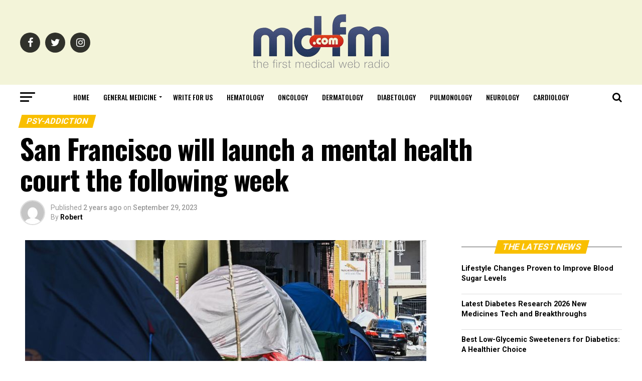

--- FILE ---
content_type: text/html; charset=UTF-8
request_url: https://www.md-fm.com/san-francisco-will-launch-a-mental-health-court-the-following-week/
body_size: 30704
content:
<!DOCTYPE html>
<html lang="en-US">
<head>
<meta charset="UTF-8" >
<meta name="viewport" id="viewport" content="width=device-width, initial-scale=1.0, maximum-scale=1.0, minimum-scale=1.0, user-scalable=no" />
<link rel="pingback" href="https://www.md-fm.com/xmlrpc.php" />
<meta property="og:type" content="article" />
					<meta property="og:image" content="https://www.md-fm.com/wp-content/uploads/2023/09/San-Francisco-will-launch-a-mental-health-court-the-following-week.jpg" />
		<meta name="twitter:image" content="https://www.md-fm.com/wp-content/uploads/2023/09/San-Francisco-will-launch-a-mental-health-court-the-following-week.jpg" />
	<meta property="og:url" content="https://www.md-fm.com/san-francisco-will-launch-a-mental-health-court-the-following-week/" />
<meta property="og:title" content="San Francisco will launch a mental health court the following week" />
<meta property="og:description" content="Beginning in October, San Francisco will carry out another common court process pointed toward assisting individuals with untreated schizophrenia or other maniacal issues get off of the roads. CARE court — the aftereffect of regulation supported by California Gov. Gavin Newsom — will permit people on call, relatives, conduct wellbeing suppliers and others to straightforwardly [&hellip;]" />
<meta name="twitter:card" content="summary">
<meta name="twitter:url" content="https://www.md-fm.com/san-francisco-will-launch-a-mental-health-court-the-following-week/">
<meta name="twitter:title" content="San Francisco will launch a mental health court the following week">
<meta name="twitter:description" content="Beginning in October, San Francisco will carry out another common court process pointed toward assisting individuals with untreated schizophrenia or other maniacal issues get off of the roads. CARE court — the aftereffect of regulation supported by California Gov. Gavin Newsom — will permit people on call, relatives, conduct wellbeing suppliers and others to straightforwardly [&hellip;]">
<style>
#wpadminbar #wp-admin-bar-wccp_free_top_button .ab-icon:before {
	content: "\f160";
	color: #02CA02;
	top: 3px;
}
#wpadminbar #wp-admin-bar-wccp_free_top_button .ab-icon {
	transform: rotate(45deg);
}
</style>
<meta name='robots' content='index, follow, max-image-preview:large, max-snippet:-1, max-video-preview:-1' />

	<!-- This site is optimized with the Yoast SEO plugin v25.3 - https://yoast.com/wordpress/plugins/seo/ -->
	<title>San Francisco will launch a mental health court the following week - MD-FM</title>
	<link rel="canonical" href="https://www.md-fm.com/san-francisco-will-launch-a-mental-health-court-the-following-week/" />
	<meta property="og:locale" content="en_US" />
	<meta property="og:type" content="article" />
	<meta property="og:title" content="San Francisco will launch a mental health court the following week - MD-FM" />
	<meta property="og:description" content="Beginning in October, San Francisco will carry out another common court process pointed toward assisting individuals with untreated schizophrenia or other maniacal issues get off of the roads. CARE court — the aftereffect of regulation supported by California Gov. Gavin Newsom — will permit people on call, relatives, conduct wellbeing suppliers and others to straightforwardly [&hellip;]" />
	<meta property="og:url" content="https://www.md-fm.com/san-francisco-will-launch-a-mental-health-court-the-following-week/" />
	<meta property="og:site_name" content="MD-FM" />
	<meta property="article:publisher" content="https://www.facebook.com/mdfmmedicwebredio" />
	<meta property="article:published_time" content="2023-09-29T05:09:02+00:00" />
	<meta property="article:modified_time" content="2023-09-29T05:09:03+00:00" />
	<meta property="og:image" content="https://www.md-fm.com/wp-content/uploads/2023/09/San-Francisco-will-launch-a-mental-health-court-the-following-week.jpg" />
	<meta property="og:image:width" content="800" />
	<meta property="og:image:height" content="450" />
	<meta property="og:image:type" content="image/jpeg" />
	<meta name="author" content="Robert" />
	<meta name="twitter:card" content="summary_large_image" />
	<meta name="twitter:label1" content="Written by" />
	<meta name="twitter:data1" content="Robert" />
	<meta name="twitter:label2" content="Est. reading time" />
	<meta name="twitter:data2" content="2 minutes" />
	<script type="application/ld+json" class="yoast-schema-graph">{"@context":"https://schema.org","@graph":[{"@type":"Article","@id":"https://www.md-fm.com/san-francisco-will-launch-a-mental-health-court-the-following-week/#article","isPartOf":{"@id":"https://www.md-fm.com/san-francisco-will-launch-a-mental-health-court-the-following-week/"},"author":{"name":"Robert","@id":"https://www.md-fm.com/#/schema/person/9cc900614890388d144177d7cebcb6f5"},"headline":"San Francisco will launch a mental health court the following week","datePublished":"2023-09-29T05:09:02+00:00","dateModified":"2023-09-29T05:09:03+00:00","mainEntityOfPage":{"@id":"https://www.md-fm.com/san-francisco-will-launch-a-mental-health-court-the-following-week/"},"wordCount":362,"publisher":{"@id":"https://www.md-fm.com/#organization"},"image":{"@id":"https://www.md-fm.com/san-francisco-will-launch-a-mental-health-court-the-following-week/#primaryimage"},"thumbnailUrl":"https://www.md-fm.com/wp-content/uploads/2023/09/San-Francisco-will-launch-a-mental-health-court-the-following-week.jpg","keywords":["Access to Treatment","California Legislation","CARE Court","Governor Gavin Newsom","Mental Health Services","San Francisco"],"articleSection":["Psy-Addiction"],"inLanguage":"en-US"},{"@type":"WebPage","@id":"https://www.md-fm.com/san-francisco-will-launch-a-mental-health-court-the-following-week/","url":"https://www.md-fm.com/san-francisco-will-launch-a-mental-health-court-the-following-week/","name":"San Francisco will launch a mental health court the following week - MD-FM","isPartOf":{"@id":"https://www.md-fm.com/#website"},"primaryImageOfPage":{"@id":"https://www.md-fm.com/san-francisco-will-launch-a-mental-health-court-the-following-week/#primaryimage"},"image":{"@id":"https://www.md-fm.com/san-francisco-will-launch-a-mental-health-court-the-following-week/#primaryimage"},"thumbnailUrl":"https://www.md-fm.com/wp-content/uploads/2023/09/San-Francisco-will-launch-a-mental-health-court-the-following-week.jpg","datePublished":"2023-09-29T05:09:02+00:00","dateModified":"2023-09-29T05:09:03+00:00","breadcrumb":{"@id":"https://www.md-fm.com/san-francisco-will-launch-a-mental-health-court-the-following-week/#breadcrumb"},"inLanguage":"en-US","potentialAction":[{"@type":"ReadAction","target":["https://www.md-fm.com/san-francisco-will-launch-a-mental-health-court-the-following-week/"]}]},{"@type":"ImageObject","inLanguage":"en-US","@id":"https://www.md-fm.com/san-francisco-will-launch-a-mental-health-court-the-following-week/#primaryimage","url":"https://www.md-fm.com/wp-content/uploads/2023/09/San-Francisco-will-launch-a-mental-health-court-the-following-week.jpg","contentUrl":"https://www.md-fm.com/wp-content/uploads/2023/09/San-Francisco-will-launch-a-mental-health-court-the-following-week.jpg","width":800,"height":450,"caption":"San Francisco will launch a mental health court the following week"},{"@type":"BreadcrumbList","@id":"https://www.md-fm.com/san-francisco-will-launch-a-mental-health-court-the-following-week/#breadcrumb","itemListElement":[{"@type":"ListItem","position":1,"name":"Home","item":"https://www.md-fm.com/"},{"@type":"ListItem","position":2,"name":"San Francisco will launch a mental health court the following week"}]},{"@type":"WebSite","@id":"https://www.md-fm.com/#website","url":"https://www.md-fm.com/","name":"MD-FM","description":"","publisher":{"@id":"https://www.md-fm.com/#organization"},"potentialAction":[{"@type":"SearchAction","target":{"@type":"EntryPoint","urlTemplate":"https://www.md-fm.com/?s={search_term_string}"},"query-input":{"@type":"PropertyValueSpecification","valueRequired":true,"valueName":"search_term_string"}}],"inLanguage":"en-US"},{"@type":"Organization","@id":"https://www.md-fm.com/#organization","name":"MD-FM","url":"https://www.md-fm.com/","logo":{"@type":"ImageObject","inLanguage":"en-US","@id":"https://www.md-fm.com/#/schema/logo/image/","url":"https://www.md-fm.com/wp-content/uploads/2024/10/md-fm-logo.jpg","contentUrl":"https://www.md-fm.com/wp-content/uploads/2024/10/md-fm-logo.jpg","width":320,"height":136,"caption":"MD-FM"},"image":{"@id":"https://www.md-fm.com/#/schema/logo/image/"},"sameAs":["https://www.facebook.com/mdfmmedicwebredio"]},{"@type":"Person","@id":"https://www.md-fm.com/#/schema/person/9cc900614890388d144177d7cebcb6f5","name":"Robert","image":{"@type":"ImageObject","inLanguage":"en-US","@id":"https://www.md-fm.com/#/schema/person/image/","url":"https://secure.gravatar.com/avatar/54692cc1a998da9c49aacf86b4d328e7b0fe092e218fbff0985017d28abc907a?s=96&d=mm&r=g","contentUrl":"https://secure.gravatar.com/avatar/54692cc1a998da9c49aacf86b4d328e7b0fe092e218fbff0985017d28abc907a?s=96&d=mm&r=g","caption":"Robert"},"url":"https://www.md-fm.com/author/robert/"}]}</script>
	<!-- / Yoast SEO plugin. -->


<link rel='dns-prefetch' href='//ajax.googleapis.com' />
<link rel='dns-prefetch' href='//fonts.googleapis.com' />
<link rel="alternate" type="application/rss+xml" title="MD-FM &raquo; Feed" href="https://www.md-fm.com/feed/" />
<link rel="alternate" title="oEmbed (JSON)" type="application/json+oembed" href="https://www.md-fm.com/wp-json/oembed/1.0/embed?url=https%3A%2F%2Fwww.md-fm.com%2Fsan-francisco-will-launch-a-mental-health-court-the-following-week%2F" />
<link rel="alternate" title="oEmbed (XML)" type="text/xml+oembed" href="https://www.md-fm.com/wp-json/oembed/1.0/embed?url=https%3A%2F%2Fwww.md-fm.com%2Fsan-francisco-will-launch-a-mental-health-court-the-following-week%2F&#038;format=xml" />
<style id='wp-img-auto-sizes-contain-inline-css' type='text/css'>
img:is([sizes=auto i],[sizes^="auto," i]){contain-intrinsic-size:3000px 1500px}
/*# sourceURL=wp-img-auto-sizes-contain-inline-css */
</style>
<link rel='stylesheet' id='cf7ic_style-css' href='https://www.md-fm.com/wp-content/plugins/contact-form-7-image-captcha/css/cf7ic-style.css?ver=3.3.7' type='text/css' media='all' />
<style id='wp-block-paragraph-inline-css' type='text/css'>
.is-small-text{font-size:.875em}.is-regular-text{font-size:1em}.is-large-text{font-size:2.25em}.is-larger-text{font-size:3em}.has-drop-cap:not(:focus):first-letter{float:left;font-size:8.4em;font-style:normal;font-weight:100;line-height:.68;margin:.05em .1em 0 0;text-transform:uppercase}body.rtl .has-drop-cap:not(:focus):first-letter{float:none;margin-left:.1em}p.has-drop-cap.has-background{overflow:hidden}:root :where(p.has-background){padding:1.25em 2.375em}:where(p.has-text-color:not(.has-link-color)) a{color:inherit}p.has-text-align-left[style*="writing-mode:vertical-lr"],p.has-text-align-right[style*="writing-mode:vertical-rl"]{rotate:180deg}
/*# sourceURL=https://www.md-fm.com/wp-includes/blocks/paragraph/style.min.css */
</style>
<style id='wp-emoji-styles-inline-css' type='text/css'>

	img.wp-smiley, img.emoji {
		display: inline !important;
		border: none !important;
		box-shadow: none !important;
		height: 1em !important;
		width: 1em !important;
		margin: 0 0.07em !important;
		vertical-align: -0.1em !important;
		background: none !important;
		padding: 0 !important;
	}
/*# sourceURL=wp-emoji-styles-inline-css */
</style>
<style id='wp-block-library-inline-css' type='text/css'>
:root{--wp-block-synced-color:#7a00df;--wp-block-synced-color--rgb:122,0,223;--wp-bound-block-color:var(--wp-block-synced-color);--wp-editor-canvas-background:#ddd;--wp-admin-theme-color:#007cba;--wp-admin-theme-color--rgb:0,124,186;--wp-admin-theme-color-darker-10:#006ba1;--wp-admin-theme-color-darker-10--rgb:0,107,160.5;--wp-admin-theme-color-darker-20:#005a87;--wp-admin-theme-color-darker-20--rgb:0,90,135;--wp-admin-border-width-focus:2px}@media (min-resolution:192dpi){:root{--wp-admin-border-width-focus:1.5px}}.wp-element-button{cursor:pointer}:root .has-very-light-gray-background-color{background-color:#eee}:root .has-very-dark-gray-background-color{background-color:#313131}:root .has-very-light-gray-color{color:#eee}:root .has-very-dark-gray-color{color:#313131}:root .has-vivid-green-cyan-to-vivid-cyan-blue-gradient-background{background:linear-gradient(135deg,#00d084,#0693e3)}:root .has-purple-crush-gradient-background{background:linear-gradient(135deg,#34e2e4,#4721fb 50%,#ab1dfe)}:root .has-hazy-dawn-gradient-background{background:linear-gradient(135deg,#faaca8,#dad0ec)}:root .has-subdued-olive-gradient-background{background:linear-gradient(135deg,#fafae1,#67a671)}:root .has-atomic-cream-gradient-background{background:linear-gradient(135deg,#fdd79a,#004a59)}:root .has-nightshade-gradient-background{background:linear-gradient(135deg,#330968,#31cdcf)}:root .has-midnight-gradient-background{background:linear-gradient(135deg,#020381,#2874fc)}:root{--wp--preset--font-size--normal:16px;--wp--preset--font-size--huge:42px}.has-regular-font-size{font-size:1em}.has-larger-font-size{font-size:2.625em}.has-normal-font-size{font-size:var(--wp--preset--font-size--normal)}.has-huge-font-size{font-size:var(--wp--preset--font-size--huge)}.has-text-align-center{text-align:center}.has-text-align-left{text-align:left}.has-text-align-right{text-align:right}.has-fit-text{white-space:nowrap!important}#end-resizable-editor-section{display:none}.aligncenter{clear:both}.items-justified-left{justify-content:flex-start}.items-justified-center{justify-content:center}.items-justified-right{justify-content:flex-end}.items-justified-space-between{justify-content:space-between}.screen-reader-text{border:0;clip-path:inset(50%);height:1px;margin:-1px;overflow:hidden;padding:0;position:absolute;width:1px;word-wrap:normal!important}.screen-reader-text:focus{background-color:#ddd;clip-path:none;color:#444;display:block;font-size:1em;height:auto;left:5px;line-height:normal;padding:15px 23px 14px;text-decoration:none;top:5px;width:auto;z-index:100000}html :where(.has-border-color){border-style:solid}html :where([style*=border-top-color]){border-top-style:solid}html :where([style*=border-right-color]){border-right-style:solid}html :where([style*=border-bottom-color]){border-bottom-style:solid}html :where([style*=border-left-color]){border-left-style:solid}html :where([style*=border-width]){border-style:solid}html :where([style*=border-top-width]){border-top-style:solid}html :where([style*=border-right-width]){border-right-style:solid}html :where([style*=border-bottom-width]){border-bottom-style:solid}html :where([style*=border-left-width]){border-left-style:solid}html :where(img[class*=wp-image-]){height:auto;max-width:100%}:where(figure){margin:0 0 1em}html :where(.is-position-sticky){--wp-admin--admin-bar--position-offset:var(--wp-admin--admin-bar--height,0px)}@media screen and (max-width:600px){html :where(.is-position-sticky){--wp-admin--admin-bar--position-offset:0px}}

/*# sourceURL=wp-block-library-inline-css */
</style><style id='global-styles-inline-css' type='text/css'>
:root{--wp--preset--aspect-ratio--square: 1;--wp--preset--aspect-ratio--4-3: 4/3;--wp--preset--aspect-ratio--3-4: 3/4;--wp--preset--aspect-ratio--3-2: 3/2;--wp--preset--aspect-ratio--2-3: 2/3;--wp--preset--aspect-ratio--16-9: 16/9;--wp--preset--aspect-ratio--9-16: 9/16;--wp--preset--color--black: #000000;--wp--preset--color--cyan-bluish-gray: #abb8c3;--wp--preset--color--white: #ffffff;--wp--preset--color--pale-pink: #f78da7;--wp--preset--color--vivid-red: #cf2e2e;--wp--preset--color--luminous-vivid-orange: #ff6900;--wp--preset--color--luminous-vivid-amber: #fcb900;--wp--preset--color--light-green-cyan: #7bdcb5;--wp--preset--color--vivid-green-cyan: #00d084;--wp--preset--color--pale-cyan-blue: #8ed1fc;--wp--preset--color--vivid-cyan-blue: #0693e3;--wp--preset--color--vivid-purple: #9b51e0;--wp--preset--color--: #444;--wp--preset--gradient--vivid-cyan-blue-to-vivid-purple: linear-gradient(135deg,rgb(6,147,227) 0%,rgb(155,81,224) 100%);--wp--preset--gradient--light-green-cyan-to-vivid-green-cyan: linear-gradient(135deg,rgb(122,220,180) 0%,rgb(0,208,130) 100%);--wp--preset--gradient--luminous-vivid-amber-to-luminous-vivid-orange: linear-gradient(135deg,rgb(252,185,0) 0%,rgb(255,105,0) 100%);--wp--preset--gradient--luminous-vivid-orange-to-vivid-red: linear-gradient(135deg,rgb(255,105,0) 0%,rgb(207,46,46) 100%);--wp--preset--gradient--very-light-gray-to-cyan-bluish-gray: linear-gradient(135deg,rgb(238,238,238) 0%,rgb(169,184,195) 100%);--wp--preset--gradient--cool-to-warm-spectrum: linear-gradient(135deg,rgb(74,234,220) 0%,rgb(151,120,209) 20%,rgb(207,42,186) 40%,rgb(238,44,130) 60%,rgb(251,105,98) 80%,rgb(254,248,76) 100%);--wp--preset--gradient--blush-light-purple: linear-gradient(135deg,rgb(255,206,236) 0%,rgb(152,150,240) 100%);--wp--preset--gradient--blush-bordeaux: linear-gradient(135deg,rgb(254,205,165) 0%,rgb(254,45,45) 50%,rgb(107,0,62) 100%);--wp--preset--gradient--luminous-dusk: linear-gradient(135deg,rgb(255,203,112) 0%,rgb(199,81,192) 50%,rgb(65,88,208) 100%);--wp--preset--gradient--pale-ocean: linear-gradient(135deg,rgb(255,245,203) 0%,rgb(182,227,212) 50%,rgb(51,167,181) 100%);--wp--preset--gradient--electric-grass: linear-gradient(135deg,rgb(202,248,128) 0%,rgb(113,206,126) 100%);--wp--preset--gradient--midnight: linear-gradient(135deg,rgb(2,3,129) 0%,rgb(40,116,252) 100%);--wp--preset--font-size--small: 13px;--wp--preset--font-size--medium: 20px;--wp--preset--font-size--large: 36px;--wp--preset--font-size--x-large: 42px;--wp--preset--spacing--20: 0.44rem;--wp--preset--spacing--30: 0.67rem;--wp--preset--spacing--40: 1rem;--wp--preset--spacing--50: 1.5rem;--wp--preset--spacing--60: 2.25rem;--wp--preset--spacing--70: 3.38rem;--wp--preset--spacing--80: 5.06rem;--wp--preset--shadow--natural: 6px 6px 9px rgba(0, 0, 0, 0.2);--wp--preset--shadow--deep: 12px 12px 50px rgba(0, 0, 0, 0.4);--wp--preset--shadow--sharp: 6px 6px 0px rgba(0, 0, 0, 0.2);--wp--preset--shadow--outlined: 6px 6px 0px -3px rgb(255, 255, 255), 6px 6px rgb(0, 0, 0);--wp--preset--shadow--crisp: 6px 6px 0px rgb(0, 0, 0);}:where(.is-layout-flex){gap: 0.5em;}:where(.is-layout-grid){gap: 0.5em;}body .is-layout-flex{display: flex;}.is-layout-flex{flex-wrap: wrap;align-items: center;}.is-layout-flex > :is(*, div){margin: 0;}body .is-layout-grid{display: grid;}.is-layout-grid > :is(*, div){margin: 0;}:where(.wp-block-columns.is-layout-flex){gap: 2em;}:where(.wp-block-columns.is-layout-grid){gap: 2em;}:where(.wp-block-post-template.is-layout-flex){gap: 1.25em;}:where(.wp-block-post-template.is-layout-grid){gap: 1.25em;}.has-black-color{color: var(--wp--preset--color--black) !important;}.has-cyan-bluish-gray-color{color: var(--wp--preset--color--cyan-bluish-gray) !important;}.has-white-color{color: var(--wp--preset--color--white) !important;}.has-pale-pink-color{color: var(--wp--preset--color--pale-pink) !important;}.has-vivid-red-color{color: var(--wp--preset--color--vivid-red) !important;}.has-luminous-vivid-orange-color{color: var(--wp--preset--color--luminous-vivid-orange) !important;}.has-luminous-vivid-amber-color{color: var(--wp--preset--color--luminous-vivid-amber) !important;}.has-light-green-cyan-color{color: var(--wp--preset--color--light-green-cyan) !important;}.has-vivid-green-cyan-color{color: var(--wp--preset--color--vivid-green-cyan) !important;}.has-pale-cyan-blue-color{color: var(--wp--preset--color--pale-cyan-blue) !important;}.has-vivid-cyan-blue-color{color: var(--wp--preset--color--vivid-cyan-blue) !important;}.has-vivid-purple-color{color: var(--wp--preset--color--vivid-purple) !important;}.has-black-background-color{background-color: var(--wp--preset--color--black) !important;}.has-cyan-bluish-gray-background-color{background-color: var(--wp--preset--color--cyan-bluish-gray) !important;}.has-white-background-color{background-color: var(--wp--preset--color--white) !important;}.has-pale-pink-background-color{background-color: var(--wp--preset--color--pale-pink) !important;}.has-vivid-red-background-color{background-color: var(--wp--preset--color--vivid-red) !important;}.has-luminous-vivid-orange-background-color{background-color: var(--wp--preset--color--luminous-vivid-orange) !important;}.has-luminous-vivid-amber-background-color{background-color: var(--wp--preset--color--luminous-vivid-amber) !important;}.has-light-green-cyan-background-color{background-color: var(--wp--preset--color--light-green-cyan) !important;}.has-vivid-green-cyan-background-color{background-color: var(--wp--preset--color--vivid-green-cyan) !important;}.has-pale-cyan-blue-background-color{background-color: var(--wp--preset--color--pale-cyan-blue) !important;}.has-vivid-cyan-blue-background-color{background-color: var(--wp--preset--color--vivid-cyan-blue) !important;}.has-vivid-purple-background-color{background-color: var(--wp--preset--color--vivid-purple) !important;}.has-black-border-color{border-color: var(--wp--preset--color--black) !important;}.has-cyan-bluish-gray-border-color{border-color: var(--wp--preset--color--cyan-bluish-gray) !important;}.has-white-border-color{border-color: var(--wp--preset--color--white) !important;}.has-pale-pink-border-color{border-color: var(--wp--preset--color--pale-pink) !important;}.has-vivid-red-border-color{border-color: var(--wp--preset--color--vivid-red) !important;}.has-luminous-vivid-orange-border-color{border-color: var(--wp--preset--color--luminous-vivid-orange) !important;}.has-luminous-vivid-amber-border-color{border-color: var(--wp--preset--color--luminous-vivid-amber) !important;}.has-light-green-cyan-border-color{border-color: var(--wp--preset--color--light-green-cyan) !important;}.has-vivid-green-cyan-border-color{border-color: var(--wp--preset--color--vivid-green-cyan) !important;}.has-pale-cyan-blue-border-color{border-color: var(--wp--preset--color--pale-cyan-blue) !important;}.has-vivid-cyan-blue-border-color{border-color: var(--wp--preset--color--vivid-cyan-blue) !important;}.has-vivid-purple-border-color{border-color: var(--wp--preset--color--vivid-purple) !important;}.has-vivid-cyan-blue-to-vivid-purple-gradient-background{background: var(--wp--preset--gradient--vivid-cyan-blue-to-vivid-purple) !important;}.has-light-green-cyan-to-vivid-green-cyan-gradient-background{background: var(--wp--preset--gradient--light-green-cyan-to-vivid-green-cyan) !important;}.has-luminous-vivid-amber-to-luminous-vivid-orange-gradient-background{background: var(--wp--preset--gradient--luminous-vivid-amber-to-luminous-vivid-orange) !important;}.has-luminous-vivid-orange-to-vivid-red-gradient-background{background: var(--wp--preset--gradient--luminous-vivid-orange-to-vivid-red) !important;}.has-very-light-gray-to-cyan-bluish-gray-gradient-background{background: var(--wp--preset--gradient--very-light-gray-to-cyan-bluish-gray) !important;}.has-cool-to-warm-spectrum-gradient-background{background: var(--wp--preset--gradient--cool-to-warm-spectrum) !important;}.has-blush-light-purple-gradient-background{background: var(--wp--preset--gradient--blush-light-purple) !important;}.has-blush-bordeaux-gradient-background{background: var(--wp--preset--gradient--blush-bordeaux) !important;}.has-luminous-dusk-gradient-background{background: var(--wp--preset--gradient--luminous-dusk) !important;}.has-pale-ocean-gradient-background{background: var(--wp--preset--gradient--pale-ocean) !important;}.has-electric-grass-gradient-background{background: var(--wp--preset--gradient--electric-grass) !important;}.has-midnight-gradient-background{background: var(--wp--preset--gradient--midnight) !important;}.has-small-font-size{font-size: var(--wp--preset--font-size--small) !important;}.has-medium-font-size{font-size: var(--wp--preset--font-size--medium) !important;}.has-large-font-size{font-size: var(--wp--preset--font-size--large) !important;}.has-x-large-font-size{font-size: var(--wp--preset--font-size--x-large) !important;}
/*# sourceURL=global-styles-inline-css */
</style>

<style id='classic-theme-styles-inline-css' type='text/css'>
/*! This file is auto-generated */
.wp-block-button__link{color:#fff;background-color:#32373c;border-radius:9999px;box-shadow:none;text-decoration:none;padding:calc(.667em + 2px) calc(1.333em + 2px);font-size:1.125em}.wp-block-file__button{background:#32373c;color:#fff;text-decoration:none}
/*# sourceURL=/wp-includes/css/classic-themes.min.css */
</style>
<link rel='stylesheet' id='contact-form-7-css' href='https://www.md-fm.com/wp-content/plugins/contact-form-7/includes/css/styles.css?ver=6.1.4' type='text/css' media='all' />
<link rel='stylesheet' id='theiaPostSlider-css' href='https://www.md-fm.com/wp-content/plugins/theia-post-slider/dist/css/font-theme.css?ver=2.1.3' type='text/css' media='all' />
<style id='theiaPostSlider-inline-css' type='text/css'>


				.theiaPostSlider_nav.fontTheme ._title,
				.theiaPostSlider_nav.fontTheme ._text {
					line-height: 48px;
				}
	
				.theiaPostSlider_nav.fontTheme ._button,
				.theiaPostSlider_nav.fontTheme ._button svg {
					color: #f08100;
					fill: #f08100;
				}
	
				.theiaPostSlider_nav.fontTheme ._button ._2 span {
					font-size: 48px;
					line-height: 48px;
				}
	
				.theiaPostSlider_nav.fontTheme ._button ._2 svg {
					width: 48px;
				}
	
				.theiaPostSlider_nav.fontTheme ._button:hover,
				.theiaPostSlider_nav.fontTheme ._button:focus,
				.theiaPostSlider_nav.fontTheme ._button:hover svg,
				.theiaPostSlider_nav.fontTheme ._button:focus svg {
					color: #ffa338;
					fill: #ffa338;
				}
	
				.theiaPostSlider_nav.fontTheme ._disabled,				 
                .theiaPostSlider_nav.fontTheme ._disabled svg {
					color: #777777 !important;
					fill: #777777 !important;
				}
			
/*# sourceURL=theiaPostSlider-inline-css */
</style>
<link rel='stylesheet' id='theiaPostSlider-font-css' href='https://www.md-fm.com/wp-content/plugins/theia-post-slider/assets/fonts/style.css?ver=2.1.3' type='text/css' media='all' />
<link rel='stylesheet' id='ql-jquery-ui-css' href='//ajax.googleapis.com/ajax/libs/jqueryui/1.12.1/themes/smoothness/jquery-ui.css?ver=6.9' type='text/css' media='all' />
<link rel='stylesheet' id='reviewer-photoswipe-css' href='https://www.md-fm.com/wp-content/plugins/reviewer/public/assets/css/photoswipe.css?ver=3.14.2' type='text/css' media='all' />
<link rel='stylesheet' id='dashicons-css' href='https://www.md-fm.com/wp-includes/css/dashicons.min.css?ver=6.9' type='text/css' media='all' />
<link rel='stylesheet' id='reviewer-public-css' href='https://www.md-fm.com/wp-content/plugins/reviewer/public/assets/css/reviewer-public.css?ver=3.14.2' type='text/css' media='all' />
<link rel='stylesheet' id='mvp-custom-style-css' href='https://www.md-fm.com/wp-content/themes/zox-news/style.css?ver=6.9' type='text/css' media='all' />
<style id='mvp-custom-style-inline-css' type='text/css'>


#mvp-wallpaper {
	background: url() no-repeat 50% 0;
	}

#mvp-foot-copy a {
	color: #0b46e8;
	}

#mvp-content-main p a,
.mvp-post-add-main p a {
	box-shadow: inset 0 -4px 0 #0b46e8;
	}

#mvp-content-main p a:hover,
.mvp-post-add-main p a:hover {
	background: #0b46e8;
	}

a,
a:visited,
.post-info-name a,
.woocommerce .woocommerce-breadcrumb a {
	color: #008afc;
	}

#mvp-side-wrap a:hover {
	color: #008afc;
	}

.mvp-fly-top:hover,
.mvp-vid-box-wrap,
ul.mvp-soc-mob-list li.mvp-soc-mob-com {
	background: #0b5ce8;
	}

nav.mvp-fly-nav-menu ul li.menu-item-has-children:after,
.mvp-feat1-left-wrap span.mvp-cd-cat,
.mvp-widget-feat1-top-story span.mvp-cd-cat,
.mvp-widget-feat2-left-cont span.mvp-cd-cat,
.mvp-widget-dark-feat span.mvp-cd-cat,
.mvp-widget-dark-sub span.mvp-cd-cat,
.mvp-vid-wide-text span.mvp-cd-cat,
.mvp-feat2-top-text span.mvp-cd-cat,
.mvp-feat3-main-story span.mvp-cd-cat,
.mvp-feat3-sub-text span.mvp-cd-cat,
.mvp-feat4-main-text span.mvp-cd-cat,
.woocommerce-message:before,
.woocommerce-info:before,
.woocommerce-message:before {
	color: #0b5ce8;
	}

#searchform input,
.mvp-authors-name {
	border-bottom: 1px solid #0b5ce8;
	}

.mvp-fly-top:hover {
	border-top: 1px solid #0b5ce8;
	border-left: 1px solid #0b5ce8;
	border-bottom: 1px solid #0b5ce8;
	}

.woocommerce .widget_price_filter .ui-slider .ui-slider-handle,
.woocommerce #respond input#submit.alt,
.woocommerce a.button.alt,
.woocommerce button.button.alt,
.woocommerce input.button.alt,
.woocommerce #respond input#submit.alt:hover,
.woocommerce a.button.alt:hover,
.woocommerce button.button.alt:hover,
.woocommerce input.button.alt:hover {
	background-color: #0b5ce8;
	}

.woocommerce-error,
.woocommerce-info,
.woocommerce-message {
	border-top-color: #0b5ce8;
	}

ul.mvp-feat1-list-buts li.active span.mvp-feat1-list-but,
span.mvp-widget-home-title,
span.mvp-post-cat,
span.mvp-feat1-pop-head {
	background: #f9bf00;
	}

.woocommerce span.onsale {
	background-color: #f9bf00;
	}

.mvp-widget-feat2-side-more-but,
.woocommerce .star-rating span:before,
span.mvp-prev-next-label,
.mvp-cat-date-wrap .sticky {
	color: #f9bf00 !important;
	}

#mvp-main-nav-top,
#mvp-fly-wrap,
.mvp-soc-mob-right,
#mvp-main-nav-small-cont {
	background: #f3f4d9;
	}

#mvp-main-nav-small .mvp-fly-but-wrap span,
#mvp-main-nav-small .mvp-search-but-wrap span,
.mvp-nav-top-left .mvp-fly-but-wrap span,
#mvp-fly-wrap .mvp-fly-but-wrap span {
	background: #555555;
	}

.mvp-nav-top-right .mvp-nav-search-but,
span.mvp-fly-soc-head,
.mvp-soc-mob-right i,
#mvp-main-nav-small span.mvp-nav-search-but,
#mvp-main-nav-small .mvp-nav-menu ul li a  {
	color: #555555;
	}

#mvp-main-nav-small .mvp-nav-menu ul li.menu-item-has-children a:after {
	border-color: #555555 transparent transparent transparent;
	}

#mvp-nav-top-wrap span.mvp-nav-search-but:hover,
#mvp-main-nav-small span.mvp-nav-search-but:hover {
	color: #4ce50b;
	}

#mvp-nav-top-wrap .mvp-fly-but-wrap:hover span,
#mvp-main-nav-small .mvp-fly-but-wrap:hover span,
span.mvp-woo-cart-num:hover {
	background: #4ce50b;
	}

#mvp-main-nav-bot-cont {
	background: #ffffff;
	}

#mvp-nav-bot-wrap .mvp-fly-but-wrap span,
#mvp-nav-bot-wrap .mvp-search-but-wrap span {
	background: #000000;
	}

#mvp-nav-bot-wrap span.mvp-nav-search-but,
#mvp-nav-bot-wrap .mvp-nav-menu ul li a {
	color: #000000;
	}

#mvp-nav-bot-wrap .mvp-nav-menu ul li.menu-item-has-children a:after {
	border-color: #000000 transparent transparent transparent;
	}

.mvp-nav-menu ul li:hover a {
	border-bottom: 5px solid #0be6af;
	}

#mvp-nav-bot-wrap .mvp-fly-but-wrap:hover span {
	background: #0be6af;
	}

#mvp-nav-bot-wrap span.mvp-nav-search-but:hover {
	color: #0be6af;
	}

body,
.mvp-feat1-feat-text p,
.mvp-feat2-top-text p,
.mvp-feat3-main-text p,
.mvp-feat3-sub-text p,
#searchform input,
.mvp-author-info-text,
span.mvp-post-excerpt,
.mvp-nav-menu ul li ul.sub-menu li a,
nav.mvp-fly-nav-menu ul li a,
.mvp-ad-label,
span.mvp-feat-caption,
.mvp-post-tags a,
.mvp-post-tags a:visited,
span.mvp-author-box-name a,
#mvp-author-box-text p,
.mvp-post-gallery-text p,
ul.mvp-soc-mob-list li span,
#comments,
h3#reply-title,
h2.comments,
#mvp-foot-copy p,
span.mvp-fly-soc-head,
.mvp-post-tags-header,
span.mvp-prev-next-label,
span.mvp-post-add-link-but,
#mvp-comments-button a,
#mvp-comments-button span.mvp-comment-but-text,
.woocommerce ul.product_list_widget span.product-title,
.woocommerce ul.product_list_widget li a,
.woocommerce #reviews #comments ol.commentlist li .comment-text p.meta,
.woocommerce div.product p.price,
.woocommerce div.product p.price ins,
.woocommerce div.product p.price del,
.woocommerce ul.products li.product .price del,
.woocommerce ul.products li.product .price ins,
.woocommerce ul.products li.product .price,
.woocommerce #respond input#submit,
.woocommerce a.button,
.woocommerce button.button,
.woocommerce input.button,
.woocommerce .widget_price_filter .price_slider_amount .button,
.woocommerce span.onsale,
.woocommerce-review-link,
#woo-content p.woocommerce-result-count,
.woocommerce div.product .woocommerce-tabs ul.tabs li a,
a.mvp-inf-more-but,
span.mvp-cont-read-but,
span.mvp-cd-cat,
span.mvp-cd-date,
.mvp-feat4-main-text p,
span.mvp-woo-cart-num,
span.mvp-widget-home-title2,
.wp-caption,
#mvp-content-main p.wp-caption-text,
.gallery-caption,
.mvp-post-add-main p.wp-caption-text,
#bbpress-forums,
#bbpress-forums p,
.protected-post-form input,
#mvp-feat6-text p {
	font-family: 'Roboto', sans-serif;
	}

.mvp-blog-story-text p,
span.mvp-author-page-desc,
#mvp-404 p,
.mvp-widget-feat1-bot-text p,
.mvp-widget-feat2-left-text p,
.mvp-flex-story-text p,
.mvp-search-text p,
#mvp-content-main p,
.mvp-post-add-main p,
#mvp-content-main ul li,
#mvp-content-main ol li,
.rwp-summary,
.rwp-u-review__comment,
.mvp-feat5-mid-main-text p,
.mvp-feat5-small-main-text p,
#mvp-content-main .wp-block-button__link,
.wp-block-audio figcaption,
.wp-block-video figcaption,
.wp-block-embed figcaption,
.wp-block-verse pre,
pre.wp-block-verse {
	font-family: 'PT Serif', sans-serif;
	}

.mvp-nav-menu ul li a,
#mvp-foot-menu ul li a {
	font-family: 'Oswald', sans-serif;
	}


.mvp-feat1-sub-text h2,
.mvp-feat1-pop-text h2,
.mvp-feat1-list-text h2,
.mvp-widget-feat1-top-text h2,
.mvp-widget-feat1-bot-text h2,
.mvp-widget-dark-feat-text h2,
.mvp-widget-dark-sub-text h2,
.mvp-widget-feat2-left-text h2,
.mvp-widget-feat2-right-text h2,
.mvp-blog-story-text h2,
.mvp-flex-story-text h2,
.mvp-vid-wide-more-text p,
.mvp-prev-next-text p,
.mvp-related-text,
.mvp-post-more-text p,
h2.mvp-authors-latest a,
.mvp-feat2-bot-text h2,
.mvp-feat3-sub-text h2,
.mvp-feat3-main-text h2,
.mvp-feat4-main-text h2,
.mvp-feat5-text h2,
.mvp-feat5-mid-main-text h2,
.mvp-feat5-small-main-text h2,
.mvp-feat5-mid-sub-text h2,
#mvp-feat6-text h2,
.alp-related-posts-wrapper .alp-related-post .post-title {
	font-family: 'Oswald', sans-serif;
	}

.mvp-feat2-top-text h2,
.mvp-feat1-feat-text h2,
h1.mvp-post-title,
h1.mvp-post-title-wide,
.mvp-drop-nav-title h4,
#mvp-content-main blockquote p,
.mvp-post-add-main blockquote p,
#mvp-content-main p.has-large-font-size,
#mvp-404 h1,
#woo-content h1.page-title,
.woocommerce div.product .product_title,
.woocommerce ul.products li.product h3,
.alp-related-posts .current .post-title {
	font-family: 'Oswald', sans-serif;
	}

span.mvp-feat1-pop-head,
.mvp-feat1-pop-text:before,
span.mvp-feat1-list-but,
span.mvp-widget-home-title,
.mvp-widget-feat2-side-more,
span.mvp-post-cat,
span.mvp-page-head,
h1.mvp-author-top-head,
.mvp-authors-name,
#mvp-content-main h1,
#mvp-content-main h2,
#mvp-content-main h3,
#mvp-content-main h4,
#mvp-content-main h5,
#mvp-content-main h6,
.woocommerce .related h2,
.woocommerce div.product .woocommerce-tabs .panel h2,
.woocommerce div.product .product_title,
.mvp-feat5-side-list .mvp-feat1-list-img:after {
	font-family: 'Roboto', sans-serif;
	}

	

	span.mvp-nav-soc-but,
	ul.mvp-fly-soc-list li a,
	span.mvp-woo-cart-num {
		background: rgba(0,0,0,.8);
		}
	span.mvp-woo-cart-icon {
		color: rgba(0,0,0,.8);
		}
	nav.mvp-fly-nav-menu ul li,
	nav.mvp-fly-nav-menu ul li ul.sub-menu {
		border-top: 1px solid rgba(0,0,0,.1);
		}
	nav.mvp-fly-nav-menu ul li a {
		color: #000;
		}
	.mvp-drop-nav-title h4 {
		color: #000;
		}
		

	.mvp-nav-links {
		display: none;
		}
		

	@media screen and (max-width: 479px) {
		.single #mvp-content-body-top {
			max-height: 400px;
			}
		.single .mvp-cont-read-but-wrap {
			display: inline;
			}
		}
		

	.alp-advert {
		display: none;
	}
	.alp-related-posts-wrapper .alp-related-posts .current {
		margin: 0 0 10px;
	}
		
/*# sourceURL=mvp-custom-style-inline-css */
</style>
<link rel='stylesheet' id='mvp-reset-css' href='https://www.md-fm.com/wp-content/themes/zox-news/css/reset.css?ver=6.9' type='text/css' media='all' />
<link rel='stylesheet' id='fontawesome-css' href='https://www.md-fm.com/wp-content/themes/zox-news/font-awesome/css/font-awesome.css?ver=6.9' type='text/css' media='all' />
<link rel='stylesheet' id='mvp-fonts-css' href='//fonts.googleapis.com/css?family=Roboto%3A300%2C400%2C700%2C900%7COswald%3A400%2C700%7CAdvent+Pro%3A700%7COpen+Sans%3A700%7CAnton%3A400Oswald%3A100%2C200%2C300%2C400%2C500%2C600%2C700%2C800%2C900%7COswald%3A100%2C200%2C300%2C400%2C500%2C600%2C700%2C800%2C900%7CRoboto%3A100%2C200%2C300%2C400%2C500%2C600%2C700%2C800%2C900%7CRoboto%3A100%2C200%2C300%2C400%2C500%2C600%2C700%2C800%2C900%7CPT+Serif%3A100%2C200%2C300%2C400%2C500%2C600%2C700%2C800%2C900%7COswald%3A100%2C200%2C300%2C400%2C500%2C600%2C700%2C800%2C900%26subset%3Dlatin%2Clatin-ext%2Ccyrillic%2Ccyrillic-ext%2Cgreek-ext%2Cgreek%2Cvietnamese' type='text/css' media='all' />
<link rel='stylesheet' id='mvp-media-queries-css' href='https://www.md-fm.com/wp-content/themes/zox-news/css/media-queries.css?ver=6.9' type='text/css' media='all' />
<script type="text/javascript" src="https://www.md-fm.com/wp-includes/js/jquery/jquery.min.js?ver=3.7.1" id="jquery-core-js"></script>
<script type="text/javascript" src="https://www.md-fm.com/wp-includes/js/jquery/jquery-migrate.min.js?ver=3.4.1" id="jquery-migrate-js"></script>
<script type="text/javascript" src="https://www.md-fm.com/wp-content/plugins/theia-post-slider/dist/js/jquery.history.js?ver=1.7.1" id="history.js-js"></script>
<script type="text/javascript" src="https://www.md-fm.com/wp-content/plugins/theia-post-slider/dist/js/async.min.js?ver=14.09.2014" id="async.js-js"></script>
<script type="text/javascript" src="https://www.md-fm.com/wp-content/plugins/theia-post-slider/dist/js/tps.js?ver=2.1.3" id="theiaPostSlider/theiaPostSlider.js-js"></script>
<script type="text/javascript" src="https://www.md-fm.com/wp-content/plugins/theia-post-slider/dist/js/main.js?ver=2.1.3" id="theiaPostSlider/main.js-js"></script>
<script type="text/javascript" src="https://www.md-fm.com/wp-content/plugins/theia-post-slider/dist/js/tps-transition-slide.js?ver=2.1.3" id="theiaPostSlider/transition.js-js"></script>
<link rel="https://api.w.org/" href="https://www.md-fm.com/wp-json/" /><link rel="alternate" title="JSON" type="application/json" href="https://www.md-fm.com/wp-json/wp/v2/posts/17219" /><link rel="EditURI" type="application/rsd+xml" title="RSD" href="https://www.md-fm.com/xmlrpc.php?rsd" />
<meta name="generator" content="WordPress 6.9" />
<link rel='shortlink' href='https://www.md-fm.com/?p=17219' />
<script id="wpcp_disable_selection" type="text/javascript">
var image_save_msg='You are not allowed to save images!';
	var no_menu_msg='Context Menu disabled!';
	var smessage = "Content is protected !!";

function disableEnterKey(e)
{
	var elemtype = e.target.tagName;
	
	elemtype = elemtype.toUpperCase();
	
	if (elemtype == "TEXT" || elemtype == "TEXTAREA" || elemtype == "INPUT" || elemtype == "PASSWORD" || elemtype == "SELECT" || elemtype == "OPTION" || elemtype == "EMBED")
	{
		elemtype = 'TEXT';
	}
	
	if (e.ctrlKey){
     var key;
     if(window.event)
          key = window.event.keyCode;     //IE
     else
          key = e.which;     //firefox (97)
    //if (key != 17) alert(key);
     if (elemtype!= 'TEXT' && (key == 97 || key == 65 || key == 67 || key == 99 || key == 88 || key == 120 || key == 26 || key == 85  || key == 86 || key == 83 || key == 43 || key == 73))
     {
		if(wccp_free_iscontenteditable(e)) return true;
		show_wpcp_message('You are not allowed to copy content or view source');
		return false;
     }else
     	return true;
     }
}


/*For contenteditable tags*/
function wccp_free_iscontenteditable(e)
{
	var e = e || window.event; // also there is no e.target property in IE. instead IE uses window.event.srcElement
  	
	var target = e.target || e.srcElement;

	var elemtype = e.target.nodeName;
	
	elemtype = elemtype.toUpperCase();
	
	var iscontenteditable = "false";
		
	if(typeof target.getAttribute!="undefined" ) iscontenteditable = target.getAttribute("contenteditable"); // Return true or false as string
	
	var iscontenteditable2 = false;
	
	if(typeof target.isContentEditable!="undefined" ) iscontenteditable2 = target.isContentEditable; // Return true or false as boolean

	if(target.parentElement.isContentEditable) iscontenteditable2 = true;
	
	if (iscontenteditable == "true" || iscontenteditable2 == true)
	{
		if(typeof target.style!="undefined" ) target.style.cursor = "text";
		
		return true;
	}
}

////////////////////////////////////
function disable_copy(e)
{	
	var e = e || window.event; // also there is no e.target property in IE. instead IE uses window.event.srcElement
	
	var elemtype = e.target.tagName;
	
	elemtype = elemtype.toUpperCase();
	
	if (elemtype == "TEXT" || elemtype == "TEXTAREA" || elemtype == "INPUT" || elemtype == "PASSWORD" || elemtype == "SELECT" || elemtype == "OPTION" || elemtype == "EMBED")
	{
		elemtype = 'TEXT';
	}
	
	if(wccp_free_iscontenteditable(e)) return true;
	
	var isSafari = /Safari/.test(navigator.userAgent) && /Apple Computer/.test(navigator.vendor);
	
	var checker_IMG = '';
	if (elemtype == "IMG" && checker_IMG == 'checked' && e.detail >= 2) {show_wpcp_message(alertMsg_IMG);return false;}
	if (elemtype != "TEXT")
	{
		if (smessage !== "" && e.detail == 2)
			show_wpcp_message(smessage);
		
		if (isSafari)
			return true;
		else
			return false;
	}	
}

//////////////////////////////////////////
function disable_copy_ie()
{
	var e = e || window.event;
	var elemtype = window.event.srcElement.nodeName;
	elemtype = elemtype.toUpperCase();
	if(wccp_free_iscontenteditable(e)) return true;
	if (elemtype == "IMG") {show_wpcp_message(alertMsg_IMG);return false;}
	if (elemtype != "TEXT" && elemtype != "TEXTAREA" && elemtype != "INPUT" && elemtype != "PASSWORD" && elemtype != "SELECT" && elemtype != "OPTION" && elemtype != "EMBED")
	{
		return false;
	}
}	
function reEnable()
{
	return true;
}
document.onkeydown = disableEnterKey;
document.onselectstart = disable_copy_ie;
if(navigator.userAgent.indexOf('MSIE')==-1)
{
	document.onmousedown = disable_copy;
	document.onclick = reEnable;
}
function disableSelection(target)
{
    //For IE This code will work
    if (typeof target.onselectstart!="undefined")
    target.onselectstart = disable_copy_ie;
    
    //For Firefox This code will work
    else if (typeof target.style.MozUserSelect!="undefined")
    {target.style.MozUserSelect="none";}
    
    //All other  (ie: Opera) This code will work
    else
    target.onmousedown=function(){return false}
    target.style.cursor = "default";
}
//Calling the JS function directly just after body load
window.onload = function(){disableSelection(document.body);};

//////////////////special for safari Start////////////////
var onlongtouch;
var timer;
var touchduration = 1000; //length of time we want the user to touch before we do something

var elemtype = "";
function touchstart(e) {
	var e = e || window.event;
  // also there is no e.target property in IE.
  // instead IE uses window.event.srcElement
  	var target = e.target || e.srcElement;
	
	elemtype = window.event.srcElement.nodeName;
	
	elemtype = elemtype.toUpperCase();
	
	if(!wccp_pro_is_passive()) e.preventDefault();
	if (!timer) {
		timer = setTimeout(onlongtouch, touchduration);
	}
}

function touchend() {
    //stops short touches from firing the event
    if (timer) {
        clearTimeout(timer);
        timer = null;
    }
	onlongtouch();
}

onlongtouch = function(e) { //this will clear the current selection if anything selected
	
	if (elemtype != "TEXT" && elemtype != "TEXTAREA" && elemtype != "INPUT" && elemtype != "PASSWORD" && elemtype != "SELECT" && elemtype != "EMBED" && elemtype != "OPTION")	
	{
		if (window.getSelection) {
			if (window.getSelection().empty) {  // Chrome
			window.getSelection().empty();
			} else if (window.getSelection().removeAllRanges) {  // Firefox
			window.getSelection().removeAllRanges();
			}
		} else if (document.selection) {  // IE?
			document.selection.empty();
		}
		return false;
	}
};

document.addEventListener("DOMContentLoaded", function(event) { 
    window.addEventListener("touchstart", touchstart, false);
    window.addEventListener("touchend", touchend, false);
});

function wccp_pro_is_passive() {

  var cold = false,
  hike = function() {};

  try {
	  const object1 = {};
  var aid = Object.defineProperty(object1, 'passive', {
  get() {cold = true}
  });
  window.addEventListener('test', hike, aid);
  window.removeEventListener('test', hike, aid);
  } catch (e) {}

  return cold;
}
/*special for safari End*/
</script>
<script id="wpcp_disable_Right_Click" type="text/javascript">
document.ondragstart = function() { return false;}
	function nocontext(e) {
	   return false;
	}
	document.oncontextmenu = nocontext;
</script>
<style>
.unselectable
{
-moz-user-select:none;
-webkit-user-select:none;
cursor: default;
}
html
{
-webkit-touch-callout: none;
-webkit-user-select: none;
-khtml-user-select: none;
-moz-user-select: none;
-ms-user-select: none;
user-select: none;
-webkit-tap-highlight-color: rgba(0,0,0,0);
}
</style>
<script id="wpcp_css_disable_selection" type="text/javascript">
var e = document.getElementsByTagName('body')[0];
if(e)
{
	e.setAttribute('unselectable',"on");
}
</script>
      <meta name="onesignal" content="wordpress-plugin"/>
            <script>

      window.OneSignalDeferred = window.OneSignalDeferred || [];

      OneSignalDeferred.push(function(OneSignal) {
        var oneSignal_options = {};
        window._oneSignalInitOptions = oneSignal_options;

        oneSignal_options['serviceWorkerParam'] = { scope: '/wp-content/plugins/onesignal-free-web-push-notifications/sdk_files/push/onesignal/' };
oneSignal_options['serviceWorkerPath'] = 'OneSignalSDKWorker.js';

        OneSignal.Notifications.setDefaultUrl("https://www.md-fm.com");

        oneSignal_options['wordpress'] = true;
oneSignal_options['appId'] = 'd2649979-b53b-4cbc-b825-25eb3bfef6f3';
oneSignal_options['allowLocalhostAsSecureOrigin'] = true;
oneSignal_options['welcomeNotification'] = { };
oneSignal_options['welcomeNotification']['title'] = "";
oneSignal_options['welcomeNotification']['message'] = "";
oneSignal_options['path'] = "https://www.md-fm.com/wp-content/plugins/onesignal-free-web-push-notifications/sdk_files/";
oneSignal_options['promptOptions'] = { };
oneSignal_options['notifyButton'] = { };
oneSignal_options['notifyButton']['enable'] = true;
oneSignal_options['notifyButton']['position'] = 'bottom-right';
oneSignal_options['notifyButton']['theme'] = 'default';
oneSignal_options['notifyButton']['size'] = 'medium';
oneSignal_options['notifyButton']['showCredit'] = true;
oneSignal_options['notifyButton']['text'] = {};
              OneSignal.init(window._oneSignalInitOptions);
              OneSignal.Slidedown.promptPush()      });

      function documentInitOneSignal() {
        var oneSignal_elements = document.getElementsByClassName("OneSignal-prompt");

        var oneSignalLinkClickHandler = function(event) { OneSignal.Notifications.requestPermission(); event.preventDefault(); };        for(var i = 0; i < oneSignal_elements.length; i++)
          oneSignal_elements[i].addEventListener('click', oneSignalLinkClickHandler, false);
      }

      if (document.readyState === 'complete') {
           documentInitOneSignal();
      }
      else {
           window.addEventListener("load", function(event){
               documentInitOneSignal();
          });
      }
    </script>
<link rel="icon" href="https://www.md-fm.com/wp-content/uploads/2023/03/Screenshot_2023-03-24_165120-removebg-preview-150x150.png" sizes="32x32" />
<link rel="icon" href="https://www.md-fm.com/wp-content/uploads/2023/03/Screenshot_2023-03-24_165120-removebg-preview.png" sizes="192x192" />
<link rel="apple-touch-icon" href="https://www.md-fm.com/wp-content/uploads/2023/03/Screenshot_2023-03-24_165120-removebg-preview.png" />
<meta name="msapplication-TileImage" content="https://www.md-fm.com/wp-content/uploads/2023/03/Screenshot_2023-03-24_165120-removebg-preview.png" />

<script src="https://cdn.onesignal.com/sdks/OneSignalSDK.js" defer></script>
<script>
  window.OneSignal = window.OneSignal || [];
  OneSignal.push(function() {
    OneSignal.init({
      appId: "d2649979-b53b-4cbc-b825-25eb3bfef6f3",
    });
  });
</script>
	<meta name="google-site-verification" content="QMnLm8VCJvLsdkaEZk0icefCpdnkt8kuqkOj5QMHkCA" />
	<script async src="https://pagead2.googlesyndication.com/pagead/js/adsbygoogle.js?client=ca-pub-5656293020750186"
     crossorigin="anonymous"></script>
</head>
<body class="wp-singular post-template-default single single-post postid-17219 single-format-standard wp-embed-responsive wp-theme-zox-news theiaPostSlider_body unselectable">
	<div id="mvp-fly-wrap">
	<div id="mvp-fly-menu-top" class="left relative">
		<div class="mvp-fly-top-out left relative">
			<div class="mvp-fly-top-in">
				<div id="mvp-fly-logo" class="left relative">
											<a href="https://www.md-fm.com/" data-wpel-link="internal"><img src="https://www.md-fm.com/wp-content/uploads/2023/06/MD-FM_logo-removebg-preview.png" alt="MD-FM" data-rjs="2" /></a>
									</div><!--mvp-fly-logo-->
			</div><!--mvp-fly-top-in-->
			<div class="mvp-fly-but-wrap mvp-fly-but-menu mvp-fly-but-click">
				<span></span>
				<span></span>
				<span></span>
				<span></span>
			</div><!--mvp-fly-but-wrap-->
		</div><!--mvp-fly-top-out-->
	</div><!--mvp-fly-menu-top-->
	<div id="mvp-fly-menu-wrap">
		<nav class="mvp-fly-nav-menu left relative">
			<div class="menu-top-line-navigation-container"><ul id="menu-top-line-navigation" class="menu"><li id="menu-item-16218" class="menu-item menu-item-type-post_type menu-item-object-page menu-item-16218"><a href="https://www.md-fm.com/about-us/" data-wpel-link="internal">About Us</a></li>
<li id="menu-item-16219" class="menu-item menu-item-type-post_type menu-item-object-page menu-item-16219"><a href="https://www.md-fm.com/contact-us/" data-wpel-link="internal">Contact Us</a></li>
<li id="menu-item-16220" class="menu-item menu-item-type-post_type menu-item-object-page menu-item-16220"><a href="https://www.md-fm.com/terms-of-service/" data-wpel-link="internal">Terms of Service</a></li>
<li id="menu-item-16221" class="menu-item menu-item-type-post_type menu-item-object-page menu-item-16221"><a href="https://www.md-fm.com/privacy-policy/" data-wpel-link="internal">Privacy Policy</a></li>
<li id="menu-item-16640" class="menu-item menu-item-type-post_type menu-item-object-page menu-item-16640"><a href="https://www.md-fm.com/submit-a-guest-post/" data-wpel-link="internal">Submit a Guest Post</a></li>
<li id="menu-item-18530" class="menu-item menu-item-type-post_type menu-item-object-page menu-item-18530"><a href="https://www.md-fm.com/write-for-us/" data-wpel-link="internal">Write for Us</a></li>
</ul></div>		</nav>
	</div><!--mvp-fly-menu-wrap-->
	<div id="mvp-fly-soc-wrap">
		<span class="mvp-fly-soc-head">Connect with us</span>
		<ul class="mvp-fly-soc-list left relative">
							<li><a href="https://www.facebook.com/mdfmmedicwebredio" target="_blank" class="fa fa-facebook fa-2" data-wpel-link="external" rel="external noopener noreferrer"></a></li>
										<li><a href="https://twitter.com/mdfmmedicweb" target="_blank" class="fa fa-twitter fa-2" data-wpel-link="external" rel="external noopener noreferrer"></a></li>
										<li><a href="https://in.pinterest.com/mdfmmedicweb/" target="_blank" class="fa fa-pinterest-p fa-2" data-wpel-link="external" rel="external noopener noreferrer"></a></li>
										<li><a href="https://www.instagram.com/md_fm_" target="_blank" class="fa fa-instagram fa-2" data-wpel-link="external" rel="external noopener noreferrer"></a></li>
																<li><a href="https://www.linkedin.com/in/md-fm-medic-web-8bb408280" target="_blank" class="fa fa-linkedin fa-2" data-wpel-link="external" rel="external noopener noreferrer"></a></li>
										<li><a href="https://www.tumblr.com/md-fm" target="_blank" class="fa fa-tumblr fa-2" data-wpel-link="external" rel="external noopener noreferrer"></a></li>
					</ul>
	</div><!--mvp-fly-soc-wrap-->
</div><!--mvp-fly-wrap-->	<div id="mvp-site" class="left relative">
		<div id="mvp-search-wrap">
			<div id="mvp-search-box">
				<form method="get" id="searchform" action="https://www.md-fm.com/">
	<input type="text" name="s" id="s" value="Search" onfocus='if (this.value == "Search") { this.value = ""; }' onblur='if (this.value == "") { this.value = "Search"; }' />
	<input type="hidden" id="searchsubmit" value="Search" />
</form>			</div><!--mvp-search-box-->
			<div class="mvp-search-but-wrap mvp-search-click">
				<span></span>
				<span></span>
			</div><!--mvp-search-but-wrap-->
		</div><!--mvp-search-wrap-->
				<div id="mvp-site-wall" class="left relative">
						<div id="mvp-site-main" class="left relative">
			<header id="mvp-main-head-wrap" class="left relative">
									<nav id="mvp-main-nav-wrap" class="left relative">
						<div id="mvp-main-nav-top" class="left relative">
							<div class="mvp-main-box">
								<div id="mvp-nav-top-wrap" class="left relative">
									<div class="mvp-nav-top-right-out left relative">
										<div class="mvp-nav-top-right-in">
											<div class="mvp-nav-top-cont left relative">
												<div class="mvp-nav-top-left-out relative">
													<div class="mvp-nav-top-left">
														<div class="mvp-nav-soc-wrap">
																															<a href="https://www.facebook.com/mdfmmedicwebredio" target="_blank" data-wpel-link="external" rel="external noopener noreferrer"><span class="mvp-nav-soc-but fa fa-facebook fa-2"></span></a>
																																														<a href="https://twitter.com/mdfmmedicweb" target="_blank" data-wpel-link="external" rel="external noopener noreferrer"><span class="mvp-nav-soc-but fa fa-twitter fa-2"></span></a>
																																														<a href="https://www.instagram.com/md_fm_" target="_blank" data-wpel-link="external" rel="external noopener noreferrer"><span class="mvp-nav-soc-but fa fa-instagram fa-2"></span></a>
																																												</div><!--mvp-nav-soc-wrap-->
														<div class="mvp-fly-but-wrap mvp-fly-but-click left relative">
															<span></span>
															<span></span>
															<span></span>
															<span></span>
														</div><!--mvp-fly-but-wrap-->
													</div><!--mvp-nav-top-left-->
													<div class="mvp-nav-top-left-in">
														<div class="mvp-nav-top-mid left relative" itemscope itemtype="http://schema.org/Organization">
																															<a class="mvp-nav-logo-reg" itemprop="url" href="https://www.md-fm.com/" data-wpel-link="internal"><img itemprop="logo" src="https://www.md-fm.com/wp-content/uploads/2023/06/MD-FM_logo-removebg-preview.png" alt="MD-FM" data-rjs="2" /></a>
																																														<a class="mvp-nav-logo-small" href="https://www.md-fm.com/" data-wpel-link="internal"><img src="https://www.md-fm.com/wp-content/uploads/2023/06/MD-FM_logo-removebg-preview.png" alt="MD-FM" data-rjs="2" /></a>
																																														<h2 class="mvp-logo-title">MD-FM</h2>
																																														<div class="mvp-drop-nav-title left">
																	<h4>San Francisco will launch a mental health court the following week</h4>
																</div><!--mvp-drop-nav-title-->
																													</div><!--mvp-nav-top-mid-->
													</div><!--mvp-nav-top-left-in-->
												</div><!--mvp-nav-top-left-out-->
											</div><!--mvp-nav-top-cont-->
										</div><!--mvp-nav-top-right-in-->
										<div class="mvp-nav-top-right">
																						<span class="mvp-nav-search-but fa fa-search fa-2 mvp-search-click"></span>
										</div><!--mvp-nav-top-right-->
									</div><!--mvp-nav-top-right-out-->
								</div><!--mvp-nav-top-wrap-->
							</div><!--mvp-main-box-->
						</div><!--mvp-main-nav-top-->
						<div id="mvp-main-nav-bot" class="left relative">
							<div id="mvp-main-nav-bot-cont" class="left">
								<div class="mvp-main-box">
									<div id="mvp-nav-bot-wrap" class="left">
										<div class="mvp-nav-bot-right-out left">
											<div class="mvp-nav-bot-right-in">
												<div class="mvp-nav-bot-cont left">
													<div class="mvp-nav-bot-left-out">
														<div class="mvp-nav-bot-left left relative">
															<div class="mvp-fly-but-wrap mvp-fly-but-click left relative">
																<span></span>
																<span></span>
																<span></span>
																<span></span>
															</div><!--mvp-fly-but-wrap-->
														</div><!--mvp-nav-bot-left-->
														<div class="mvp-nav-bot-left-in">
															<div class="mvp-nav-menu left">
																<div class="menu-primary-container"><ul id="menu-primary" class="menu"><li id="menu-item-318" class="menu-item menu-item-type-custom menu-item-object-custom menu-item-home menu-item-318"><a href="https://www.md-fm.com/" data-wpel-link="internal">Home</a></li>
<li id="menu-item-322" class="menu-item menu-item-type-taxonomy menu-item-object-category menu-item-has-children menu-item-322 mvp-mega-dropdown"><a href="https://www.md-fm.com/category/general-medicine/" data-wpel-link="internal">General Medicine</a><div class="mvp-mega-dropdown"><div class="mvp-main-box"><ul class="mvp-mega-list"><li><a href="https://www.md-fm.com/advancing-medical-innovations-exploring-the-breakthroughs-of-microsurgery/" data-wpel-link="internal"><div class="mvp-mega-img"></div><p>Advancing Medical Innovations: Exploring the Breakthroughs of Microsurgery</p></a></li><li><a href="https://www.md-fm.com/the-rise-of-sleepmaxxing-evaluating-2025s-viral-sleep-optimization-trends/" data-wpel-link="internal"><div class="mvp-mega-img"><img width="400" height="240" src="https://www.md-fm.com/wp-content/uploads/2025/03/sleepmaxxing-400x240.jpg" class="attachment-mvp-mid-thumb size-mvp-mid-thumb wp-post-image" alt="Sleepmaxxing" decoding="async" loading="lazy" srcset="https://www.md-fm.com/wp-content/uploads/2025/03/sleepmaxxing-400x240.jpg 400w, https://www.md-fm.com/wp-content/uploads/2025/03/sleepmaxxing-590x354.jpg 590w" sizes="auto, (max-width: 400px) 100vw, 400px" /></div><p>The Rise of &#8216;Sleepmaxxing&#8217;: Evaluating 2025&#8217;s Viral Sleep Optimization Trends</p></a></li><li><a href="https://www.md-fm.com/cdc-warns-about-rising-dengue-fever-threat-symptoms-and-prevention-tips/" data-wpel-link="internal"><div class="mvp-mega-img"><img width="400" height="240" src="https://www.md-fm.com/wp-content/uploads/2025/03/Dengue-Fever-400x240.jpg" class="attachment-mvp-mid-thumb size-mvp-mid-thumb wp-post-image" alt="Dengue Fever" decoding="async" loading="lazy" srcset="https://www.md-fm.com/wp-content/uploads/2025/03/Dengue-Fever-400x240.jpg 400w, https://www.md-fm.com/wp-content/uploads/2025/03/Dengue-Fever-590x354.jpg 590w" sizes="auto, (max-width: 400px) 100vw, 400px" /></div><p>CDC Warns About Rising Dengue Fever Threat: Symptoms and Prevention Tips</p></a></li><li><a href="https://www.md-fm.com/exploring-the-future-of-ai-challenges-misconceptions-and-the-path-forward/" data-wpel-link="internal"><div class="mvp-mega-img"><img width="400" height="240" src="https://www.md-fm.com/wp-content/uploads/2025/01/Exploring-the-Future-of-AI-Challenges-Misconceptions-and-the-Path-Forward-400x240.jpg" class="attachment-mvp-mid-thumb size-mvp-mid-thumb wp-post-image" alt="" decoding="async" loading="lazy" srcset="https://www.md-fm.com/wp-content/uploads/2025/01/Exploring-the-Future-of-AI-Challenges-Misconceptions-and-the-Path-Forward-400x240.jpg 400w, https://www.md-fm.com/wp-content/uploads/2025/01/Exploring-the-Future-of-AI-Challenges-Misconceptions-and-the-Path-Forward-590x354.jpg 590w" sizes="auto, (max-width: 400px) 100vw, 400px" /></div><p>Exploring the Future of AI: Challenges, Misconceptions, and the Path Forward</p></a></li><li><a href="https://www.md-fm.com/6-suggestions-for-minimizing-eye-strain-from-prolonged-screen-time/" data-wpel-link="internal"><div class="mvp-mega-img"></div><p>6 Suggestions For Minimizing Eye Strain From Prolonged Screen Time</p></a></li></ul></div></div>
<ul class="sub-menu">
	<li id="menu-item-326" class="menu-item menu-item-type-taxonomy menu-item-object-category current-post-ancestor current-menu-parent current-post-parent menu-item-326 mvp-mega-dropdown"><a href="https://www.md-fm.com/category/psy-addiction/" data-wpel-link="internal">Psy-Addiction</a><div class="mvp-mega-dropdown"><div class="mvp-main-box"><ul class="mvp-mega-list"><li><a href="https://www.md-fm.com/9-strategies-for-using-your-iphone-or-ipad-to-improve-your-mental-health/" data-wpel-link="internal"><div class="mvp-mega-img"><img width="400" height="240" src="https://www.md-fm.com/wp-content/uploads/2024/05/9-Strategies-For-Using-Your-iPhone-or-iPad-To-Improve-Your-Mental-Health-400x240.jpg" class="attachment-mvp-mid-thumb size-mvp-mid-thumb wp-post-image" alt="" decoding="async" loading="lazy" srcset="https://www.md-fm.com/wp-content/uploads/2024/05/9-Strategies-For-Using-Your-iPhone-or-iPad-To-Improve-Your-Mental-Health-400x240.jpg 400w, https://www.md-fm.com/wp-content/uploads/2024/05/9-Strategies-For-Using-Your-iPhone-or-iPad-To-Improve-Your-Mental-Health-590x354.jpg 590w" sizes="auto, (max-width: 400px) 100vw, 400px" /></div><p>9 Strategies For Using Your iPhone or iPad To Improve Your Mental Health</p></a></li><li><a href="https://www.md-fm.com/establishing-harmony-how-companies-can-combat-workplace-stress/" data-wpel-link="internal"><div class="mvp-mega-img"><img width="400" height="240" src="https://www.md-fm.com/wp-content/uploads/2024/05/Establishing-Harmony-How-Companies-Can-Combat-Workplace-Stress-400x240.jpg" class="attachment-mvp-mid-thumb size-mvp-mid-thumb wp-post-image" alt="" decoding="async" loading="lazy" srcset="https://www.md-fm.com/wp-content/uploads/2024/05/Establishing-Harmony-How-Companies-Can-Combat-Workplace-Stress-400x240.jpg 400w, https://www.md-fm.com/wp-content/uploads/2024/05/Establishing-Harmony-How-Companies-Can-Combat-Workplace-Stress-590x354.jpg 590w" sizes="auto, (max-width: 400px) 100vw, 400px" /></div><p>Establishing Harmony: How Companies Can Combat Workplace Stress</p></a></li><li><a href="https://www.md-fm.com/world-hypertension-day-lets-discuss-how-to-reduce-our-chances-of-developing-high-blood-pressure/" data-wpel-link="internal"><div class="mvp-mega-img"><img width="400" height="240" src="https://www.md-fm.com/wp-content/uploads/2024/05/World-Hypertension-Day-Lets-Discuss-How-To-Reduce-Our-Chances-Of-Developing-High-Blood-Pressure-400x240.jpg" class="attachment-mvp-mid-thumb size-mvp-mid-thumb wp-post-image" alt="" decoding="async" loading="lazy" /></div><p>World Hypertension Day, Let&#8217;s Discuss How To Reduce Our Chances Of Developing High Blood Pressure</p></a></li><li><a href="https://www.md-fm.com/simple-methods-to-improve-mental-health-this-week-of-mental-health-awareness/" data-wpel-link="internal"><div class="mvp-mega-img"><img width="400" height="240" src="https://www.md-fm.com/wp-content/uploads/2024/05/Simple-Methods-to-Improve-Mental-Health-This-Week-of-Mental-Health-Awareness-400x240.jpg" class="attachment-mvp-mid-thumb size-mvp-mid-thumb wp-post-image" alt="" decoding="async" loading="lazy" srcset="https://www.md-fm.com/wp-content/uploads/2024/05/Simple-Methods-to-Improve-Mental-Health-This-Week-of-Mental-Health-Awareness-400x240.jpg 400w, https://www.md-fm.com/wp-content/uploads/2024/05/Simple-Methods-to-Improve-Mental-Health-This-Week-of-Mental-Health-Awareness-590x354.jpg 590w" sizes="auto, (max-width: 400px) 100vw, 400px" /></div><p>Simple Methods to Improve Mental Health This Week of Mental Health Awareness</p></a></li><li><a href="https://www.md-fm.com/advice-for-caregivers-on-self-care-and-mental-health/" data-wpel-link="internal"><div class="mvp-mega-img"><img width="400" height="240" src="https://www.md-fm.com/wp-content/uploads/2024/05/Advice-for-Caregivers-on-Self-Care-and-Mental-Health-400x240.jpg" class="attachment-mvp-mid-thumb size-mvp-mid-thumb wp-post-image" alt="" decoding="async" loading="lazy" srcset="https://www.md-fm.com/wp-content/uploads/2024/05/Advice-for-Caregivers-on-Self-Care-and-Mental-Health-400x240.jpg 400w, https://www.md-fm.com/wp-content/uploads/2024/05/Advice-for-Caregivers-on-Self-Care-and-Mental-Health-590x354.jpg 590w" sizes="auto, (max-width: 400px) 100vw, 400px" /></div><p>Advice for Caregivers on Self-Care and Mental Health</p></a></li></ul></div></div></li>
</ul>
</li>
<li id="menu-item-18532" class="menu-item menu-item-type-post_type menu-item-object-page menu-item-18532"><a href="https://www.md-fm.com/write-for-us/" data-wpel-link="internal">Write for Us</a></li>
<li id="menu-item-321" class="menu-item menu-item-type-taxonomy menu-item-object-category menu-item-321 mvp-mega-dropdown"><a href="https://www.md-fm.com/category/hematology/" data-wpel-link="internal">Hematology</a><div class="mvp-mega-dropdown"><div class="mvp-main-box"><ul class="mvp-mega-list"><li><a href="https://www.md-fm.com/8-things-to-incorporate-in-your-diet-to-boost-platelet-count-and-treat-dengue-fever/" data-wpel-link="internal"><div class="mvp-mega-img"><img width="400" height="240" src="https://www.md-fm.com/wp-content/uploads/2024/04/8-Things-To-Incorporate-In-Your-Diet-To-Boost-Platelet-Count-and-Treat-Dengue-Fever-400x240.jpg" class="attachment-mvp-mid-thumb size-mvp-mid-thumb wp-post-image" alt="8 Things To Incorporate In Your Diet To Boost Platelet Count and Treat Dengue Fever" decoding="async" loading="lazy" srcset="https://www.md-fm.com/wp-content/uploads/2024/04/8-Things-To-Incorporate-In-Your-Diet-To-Boost-Platelet-Count-and-Treat-Dengue-Fever-400x240.jpg 400w, https://www.md-fm.com/wp-content/uploads/2024/04/8-Things-To-Incorporate-In-Your-Diet-To-Boost-Platelet-Count-and-Treat-Dengue-Fever-590x354.jpg 590w" sizes="auto, (max-width: 400px) 100vw, 400px" /></div><p>8 Things To Incorporate In Your Diet To Boost Platelet Count and Treat Dengue Fever</p></a></li><li><a href="https://www.md-fm.com/people-with-type-1-diabetes-have-impaired-brain-function-due-to-blood-sugar-highs-and-lows/" data-wpel-link="internal"><div class="mvp-mega-img"><img width="400" height="240" src="https://www.md-fm.com/wp-content/uploads/2024/03/People-With-Type-1-Diabetes-Have-Impaired-Brain-Function-Due-To-Blood-Sugar-Highs-and-Lows-400x240.jpg" class="attachment-mvp-mid-thumb size-mvp-mid-thumb wp-post-image" alt="People With Type 1 Diabetes Have Impaired Brain Function Due To Blood Sugar Highs and Lows" decoding="async" loading="lazy" srcset="https://www.md-fm.com/wp-content/uploads/2024/03/People-With-Type-1-Diabetes-Have-Impaired-Brain-Function-Due-To-Blood-Sugar-Highs-and-Lows-400x240.jpg 400w, https://www.md-fm.com/wp-content/uploads/2024/03/People-With-Type-1-Diabetes-Have-Impaired-Brain-Function-Due-To-Blood-Sugar-Highs-and-Lows-590x354.jpg 590w" sizes="auto, (max-width: 400px) 100vw, 400px" /></div><p>People With Type 1 Diabetes Have Impaired Brain Function Due To Blood Sugar Highs and Lows</p></a></li><li><a href="https://www.md-fm.com/celiac-disease-risk-is-increased-by-iron-deficiency/" data-wpel-link="internal"><div class="mvp-mega-img"><img width="400" height="240" src="https://www.md-fm.com/wp-content/uploads/2024/03/Celiac-Disease-Risk-Is-Increased-By-Iron-Deficiency-400x240.jpg" class="attachment-mvp-mid-thumb size-mvp-mid-thumb wp-post-image" alt="Celiac Disease Risk Is Increased By Iron Deficiency" decoding="async" loading="lazy" srcset="https://www.md-fm.com/wp-content/uploads/2024/03/Celiac-Disease-Risk-Is-Increased-By-Iron-Deficiency-400x240.jpg 400w, https://www.md-fm.com/wp-content/uploads/2024/03/Celiac-Disease-Risk-Is-Increased-By-Iron-Deficiency-590x354.jpg 590w" sizes="auto, (max-width: 400px) 100vw, 400px" /></div><p>Celiac Disease Risk Is Increased By Iron Deficiency</p></a></li><li><a href="https://www.md-fm.com/study-discovers-benefits-of-myelofibrosis-treatment-are-not-associated-with-changes-in-bone-marrow/" data-wpel-link="internal"><div class="mvp-mega-img"><img width="400" height="240" src="https://www.md-fm.com/wp-content/uploads/2024/03/Study-Discovers-Benefits-of-Myelofibrosis-Treatment-Are-Not-Associated-With-Changes-in-Bone-Marrow-400x240.jpg" class="attachment-mvp-mid-thumb size-mvp-mid-thumb wp-post-image" alt="Study Discovers Benefits of Myelofibrosis Treatment Are Not Associated With Changes in Bone Marrow" decoding="async" loading="lazy" srcset="https://www.md-fm.com/wp-content/uploads/2024/03/Study-Discovers-Benefits-of-Myelofibrosis-Treatment-Are-Not-Associated-With-Changes-in-Bone-Marrow-400x240.jpg 400w, https://www.md-fm.com/wp-content/uploads/2024/03/Study-Discovers-Benefits-of-Myelofibrosis-Treatment-Are-Not-Associated-With-Changes-in-Bone-Marrow-590x354.jpg 590w" sizes="auto, (max-width: 400px) 100vw, 400px" /></div><p>Study Discovers Benefits of Myelofibrosis Treatment Are Not Associated With Changes in Bone Marrow</p></a></li><li><a href="https://www.md-fm.com/casgevys-victory-against-sickle-cell-disease-and-the-uncharted-boundaries-of-gene-editing-the-crispr-revolution/" data-wpel-link="internal"><div class="mvp-mega-img"><img width="400" height="240" src="https://www.md-fm.com/wp-content/uploads/2023/12/SEI_180450468-400x240.jpg" class="attachment-mvp-mid-thumb size-mvp-mid-thumb wp-post-image" alt="Casgevy&#039;s Victory Against Sickle Cell Disease and the Uncharted Boundaries of Gene Editing: The CRISPR Revolution" decoding="async" loading="lazy" srcset="https://www.md-fm.com/wp-content/uploads/2023/12/SEI_180450468-400x240.jpg 400w, https://www.md-fm.com/wp-content/uploads/2023/12/SEI_180450468-590x354.jpg 590w" sizes="auto, (max-width: 400px) 100vw, 400px" /></div><p>Casgevy&#8217;s Victory Against Sickle Cell Disease and the Uncharted Boundaries of Gene Editing: The CRISPR Revolution</p></a></li></ul></div></div></li>
<li id="menu-item-324" class="menu-item menu-item-type-taxonomy menu-item-object-category menu-item-324 mvp-mega-dropdown"><a href="https://www.md-fm.com/category/oncology/" data-wpel-link="internal">Oncology</a><div class="mvp-mega-dropdown"><div class="mvp-main-box"><ul class="mvp-mega-list"><li><a href="https://www.md-fm.com/research-suggests-an-ai-model-that-could-predict-whether-aggressive-breast-cancer-will-spread/" data-wpel-link="internal"><div class="mvp-mega-img"><img width="400" height="240" src="https://www.md-fm.com/wp-content/uploads/2024/05/Research-Suggests-An-AI-Model-That-Could-Predict-Whether-Aggressive-Breast-Cancer-Will-Spread-400x240.jpg" class="attachment-mvp-mid-thumb size-mvp-mid-thumb wp-post-image" alt="" decoding="async" loading="lazy" srcset="https://www.md-fm.com/wp-content/uploads/2024/05/Research-Suggests-An-AI-Model-That-Could-Predict-Whether-Aggressive-Breast-Cancer-Will-Spread-400x240.jpg 400w, https://www.md-fm.com/wp-content/uploads/2024/05/Research-Suggests-An-AI-Model-That-Could-Predict-Whether-Aggressive-Breast-Cancer-Will-Spread-590x354.jpg 590w" sizes="auto, (max-width: 400px) 100vw, 400px" /></div><p>Research Suggests An AI Model That Could Predict Whether Aggressive Breast Cancer Will Spread</p></a></li><li><a href="https://www.md-fm.com/research-investigates-potential-for-at-home-cancer-therapy-in-the-future/" data-wpel-link="internal"><div class="mvp-mega-img"><img width="400" height="240" src="https://www.md-fm.com/wp-content/uploads/2024/04/Research-Investigates-Potential-For-At-home-Cancer-Therapy-In-The-Future-400x240.jpg" class="attachment-mvp-mid-thumb size-mvp-mid-thumb wp-post-image" alt="Research Investigates Potential For At-home Cancer Therapy In The Future" decoding="async" loading="lazy" srcset="https://www.md-fm.com/wp-content/uploads/2024/04/Research-Investigates-Potential-For-At-home-Cancer-Therapy-In-The-Future-400x240.jpg 400w, https://www.md-fm.com/wp-content/uploads/2024/04/Research-Investigates-Potential-For-At-home-Cancer-Therapy-In-The-Future-590x354.jpg 590w" sizes="auto, (max-width: 400px) 100vw, 400px" /></div><p>Research Investigates Potential For At-home Cancer Therapy In The Future</p></a></li><li><a href="https://www.md-fm.com/mrna-lipid-nanoparticles-for-improving-oral-cancer-tumor-suppressor-therapy-in-the-future/" data-wpel-link="internal"><div class="mvp-mega-img"><img width="400" height="240" src="https://www.md-fm.com/wp-content/uploads/2024/03/mRNA-Lipid-Nanoparticles-for-Improving-Oral-Cancer-Tumor-Suppressor-Therapy-in-the-Future-400x240.jpg" class="attachment-mvp-mid-thumb size-mvp-mid-thumb wp-post-image" alt="mRNA Lipid Nanoparticles for Improving Oral Cancer Tumor Suppressor Therapy in the Future" decoding="async" loading="lazy" srcset="https://www.md-fm.com/wp-content/uploads/2024/03/mRNA-Lipid-Nanoparticles-for-Improving-Oral-Cancer-Tumor-Suppressor-Therapy-in-the-Future-400x240.jpg 400w, https://www.md-fm.com/wp-content/uploads/2024/03/mRNA-Lipid-Nanoparticles-for-Improving-Oral-Cancer-Tumor-Suppressor-Therapy-in-the-Future-590x354.jpg 590w" sizes="auto, (max-width: 400px) 100vw, 400px" /></div><p>mRNA Lipid Nanoparticles for Improving Oral Cancer Tumor Suppressor Therapy in the Future</p></a></li><li><a href="https://www.md-fm.com/a-study-that-used-cryoblation-to-freeze-breast-cancers-found-success/" data-wpel-link="internal"><div class="mvp-mega-img"><img width="400" height="240" src="https://www.md-fm.com/wp-content/uploads/2024/03/A-Study-That-Used-Cryoblation-To-Freeze-Breast-Cancers-Found-Success-400x240.jpg" class="attachment-mvp-mid-thumb size-mvp-mid-thumb wp-post-image" alt="A Study That Used Cryoblation To Freeze Breast Cancers Found Success" decoding="async" loading="lazy" srcset="https://www.md-fm.com/wp-content/uploads/2024/03/A-Study-That-Used-Cryoblation-To-Freeze-Breast-Cancers-Found-Success-400x240.jpg 400w, https://www.md-fm.com/wp-content/uploads/2024/03/A-Study-That-Used-Cryoblation-To-Freeze-Breast-Cancers-Found-Success-590x354.jpg 590w" sizes="auto, (max-width: 400px) 100vw, 400px" /></div><p>A Study That Used Cryoblation To Freeze Breast Cancers Found Success</p></a></li><li><a href="https://www.md-fm.com/researchers-focus-on-cancers-capacity-to-live-in-low-oxygen-environments/" data-wpel-link="internal"><div class="mvp-mega-img"><img width="400" height="240" src="https://www.md-fm.com/wp-content/uploads/2024/03/Researchers-Focus-On-Cancers-Capacity-To-Live-in-Low-Oxygen-Environments-400x240.jpg" class="attachment-mvp-mid-thumb size-mvp-mid-thumb wp-post-image" alt="Researchers Focus On Cancer&#039;s Capacity To Live in Low Oxygen Environments" decoding="async" loading="lazy" srcset="https://www.md-fm.com/wp-content/uploads/2024/03/Researchers-Focus-On-Cancers-Capacity-To-Live-in-Low-Oxygen-Environments-400x240.jpg 400w, https://www.md-fm.com/wp-content/uploads/2024/03/Researchers-Focus-On-Cancers-Capacity-To-Live-in-Low-Oxygen-Environments-590x354.jpg 590w" sizes="auto, (max-width: 400px) 100vw, 400px" /></div><p>Researchers Focus On Cancer&#8217;s Capacity To Live in Low Oxygen Environments</p></a></li></ul></div></div></li>
<li id="menu-item-320" class="menu-item menu-item-type-taxonomy menu-item-object-category menu-item-320 mvp-mega-dropdown"><a href="https://www.md-fm.com/category/dermatology/" data-wpel-link="internal">Dermatology</a><div class="mvp-mega-dropdown"><div class="mvp-main-box"><ul class="mvp-mega-list"><li><a href="https://www.md-fm.com/how-can-you-properly-hydrate-your-skin-dermatologists-provide-important-advice/" data-wpel-link="internal"><div class="mvp-mega-img"><img width="400" height="240" src="https://www.md-fm.com/wp-content/uploads/2024/05/How-Can-You-Properly-Hydrate-Your-Skin-Dermatologists-Provide-Important-Advice-400x240.jpg" class="attachment-mvp-mid-thumb size-mvp-mid-thumb wp-post-image" alt="" decoding="async" loading="lazy" srcset="https://www.md-fm.com/wp-content/uploads/2024/05/How-Can-You-Properly-Hydrate-Your-Skin-Dermatologists-Provide-Important-Advice-400x240.jpg 400w, https://www.md-fm.com/wp-content/uploads/2024/05/How-Can-You-Properly-Hydrate-Your-Skin-Dermatologists-Provide-Important-Advice-590x354.jpg 590w" sizes="auto, (max-width: 400px) 100vw, 400px" /></div><p>How Can You Properly Hydrate Your Skin? Dermatologists Provide Important Advice</p></a></li><li><a href="https://www.md-fm.com/what-you-should-know-about-skin-cancer-and-sunlight/" data-wpel-link="internal"><div class="mvp-mega-img"><img width="400" height="240" src="https://www.md-fm.com/wp-content/uploads/2024/05/What-You-Should-Know-About-Skin-Cancer-and-Sunlight-400x240.jpg" class="attachment-mvp-mid-thumb size-mvp-mid-thumb wp-post-image" alt="" decoding="async" loading="lazy" srcset="https://www.md-fm.com/wp-content/uploads/2024/05/What-You-Should-Know-About-Skin-Cancer-and-Sunlight-400x240.jpg 400w, https://www.md-fm.com/wp-content/uploads/2024/05/What-You-Should-Know-About-Skin-Cancer-and-Sunlight-590x354.jpg 590w" sizes="auto, (max-width: 400px) 100vw, 400px" /></div><p>What You Should Know About Skin Cancer and Sunlight</p></a></li><li><a href="https://www.md-fm.com/skincare-advice-summer-nutrition-ideas-for-beautiful-skin/" data-wpel-link="internal"><div class="mvp-mega-img"><img width="400" height="240" src="https://www.md-fm.com/wp-content/uploads/2024/05/Skincare-Advice-Summer-Nutrition-Ideas-for-Beautiful-Skin-400x240.jpg" class="attachment-mvp-mid-thumb size-mvp-mid-thumb wp-post-image" alt="" decoding="async" loading="lazy" srcset="https://www.md-fm.com/wp-content/uploads/2024/05/Skincare-Advice-Summer-Nutrition-Ideas-for-Beautiful-Skin-400x240.jpg 400w, https://www.md-fm.com/wp-content/uploads/2024/05/Skincare-Advice-Summer-Nutrition-Ideas-for-Beautiful-Skin-590x354.jpg 590w" sizes="auto, (max-width: 400px) 100vw, 400px" /></div><p>Skincare Advice: Summer Nutrition Ideas for Beautiful Skin</p></a></li><li><a href="https://www.md-fm.com/celebrity-dermatologist-gives-preventive-advice-and-sleeping-habits-that-may-cause-early-aging/" data-wpel-link="internal"><div class="mvp-mega-img"><img width="400" height="240" src="https://www.md-fm.com/wp-content/uploads/2024/04/Celebrity-Dermatologist-Gives-Preventive-Advice-and-Sleeping-Habits-That-May-Cause-Early-Aging-400x240.jpg" class="attachment-mvp-mid-thumb size-mvp-mid-thumb wp-post-image" alt="Celebrity Dermatologist Gives Preventive Advice and Sleeping Habits That May Cause Early Aging" decoding="async" loading="lazy" srcset="https://www.md-fm.com/wp-content/uploads/2024/04/Celebrity-Dermatologist-Gives-Preventive-Advice-and-Sleeping-Habits-That-May-Cause-Early-Aging-400x240.jpg 400w, https://www.md-fm.com/wp-content/uploads/2024/04/Celebrity-Dermatologist-Gives-Preventive-Advice-and-Sleeping-Habits-That-May-Cause-Early-Aging-590x354.jpg 590w" sizes="auto, (max-width: 400px) 100vw, 400px" /></div><p>Celebrity Dermatologist Gives Preventive Advice and Sleeping Habits That May Cause Early Aging</p></a></li><li><a href="https://www.md-fm.com/what-the-various-spots-on-your-face-indicate-about-your-well-being/" data-wpel-link="internal"><div class="mvp-mega-img"><img width="400" height="240" src="https://www.md-fm.com/wp-content/uploads/2024/03/What-The-Various-Spots-On-Your-Face-Indicate-About-Your-Well-being-400x240.jpg" class="attachment-mvp-mid-thumb size-mvp-mid-thumb wp-post-image" alt="What The Various Spots On Your Face Indicate About Your Well-being" decoding="async" loading="lazy" srcset="https://www.md-fm.com/wp-content/uploads/2024/03/What-The-Various-Spots-On-Your-Face-Indicate-About-Your-Well-being-400x240.jpg 400w, https://www.md-fm.com/wp-content/uploads/2024/03/What-The-Various-Spots-On-Your-Face-Indicate-About-Your-Well-being-590x354.jpg 590w" sizes="auto, (max-width: 400px) 100vw, 400px" /></div><p>What The Various Spots On Your Face Indicate About Your Well-being</p></a></li></ul></div></div></li>
<li id="menu-item-327" class="menu-item menu-item-type-taxonomy menu-item-object-category menu-item-327 mvp-mega-dropdown"><a href="https://www.md-fm.com/category/diabetology/" data-wpel-link="internal">Diabetology</a><div class="mvp-mega-dropdown"><div class="mvp-main-box"><ul class="mvp-mega-list"><li><a href="https://www.md-fm.com/lifestyle-changes-proven-to-improve-blood-sugar-levels/" data-wpel-link="internal"><div class="mvp-mega-img"><img width="400" height="240" src="https://www.md-fm.com/wp-content/uploads/2025/12/Blood-Sugar-Levels-1-400x240.jpg" class="attachment-mvp-mid-thumb size-mvp-mid-thumb wp-post-image" alt="Blood Sugar Levels" decoding="async" loading="lazy" srcset="https://www.md-fm.com/wp-content/uploads/2025/12/Blood-Sugar-Levels-1-400x240.jpg 400w, https://www.md-fm.com/wp-content/uploads/2025/12/Blood-Sugar-Levels-1-590x354.jpg 590w" sizes="auto, (max-width: 400px) 100vw, 400px" /></div><p>Lifestyle Changes Proven to Improve Blood Sugar Levels</p></a></li><li><a href="https://www.md-fm.com/latest-diabetes-research-2026-new-medicines-tech-and-breakthroughs/" data-wpel-link="internal"><div class="mvp-mega-img"><img width="400" height="240" src="https://www.md-fm.com/wp-content/uploads/2025/12/Latest-Diabetes-Research-2026-400x240.jpg" class="attachment-mvp-mid-thumb size-mvp-mid-thumb wp-post-image" alt="Latest Diabetes Research 2026" decoding="async" loading="lazy" srcset="https://www.md-fm.com/wp-content/uploads/2025/12/Latest-Diabetes-Research-2026-400x240.jpg 400w, https://www.md-fm.com/wp-content/uploads/2025/12/Latest-Diabetes-Research-2026-590x354.jpg 590w" sizes="auto, (max-width: 400px) 100vw, 400px" /></div><p>Latest Diabetes Research 2026 New Medicines Tech and Breakthroughs</p></a></li><li><a href="https://www.md-fm.com/best-low-glycemic-sweeteners-for-diabetics-a-healthier-choice/" data-wpel-link="internal"><div class="mvp-mega-img"><img width="400" height="240" src="https://www.md-fm.com/wp-content/uploads/2025/12/Sweeteners-for-Diabetics-400x240.jpg" class="attachment-mvp-mid-thumb size-mvp-mid-thumb wp-post-image" alt="Sweeteners for Diabetics" decoding="async" loading="lazy" srcset="https://www.md-fm.com/wp-content/uploads/2025/12/Sweeteners-for-Diabetics-400x240.jpg 400w, https://www.md-fm.com/wp-content/uploads/2025/12/Sweeteners-for-Diabetics-300x181.jpg 300w, https://www.md-fm.com/wp-content/uploads/2025/12/Sweeteners-for-Diabetics-768x463.jpg 768w, https://www.md-fm.com/wp-content/uploads/2025/12/Sweeteners-for-Diabetics-590x354.jpg 590w, https://www.md-fm.com/wp-content/uploads/2025/12/Sweeteners-for-Diabetics.jpg 800w" sizes="auto, (max-width: 400px) 100vw, 400px" /></div><p>Best Low-Glycemic Sweeteners for Diabetics: A Healthier Choice</p></a></li><li><a href="https://www.md-fm.com/effect-of-physical-activity-on-blood-sugar-and-diabetes/" data-wpel-link="internal"><div class="mvp-mega-img"><img width="400" height="240" src="https://www.md-fm.com/wp-content/uploads/2025/12/Blood-Sugar-and-Diabetes-400x240.jpg" class="attachment-mvp-mid-thumb size-mvp-mid-thumb wp-post-image" alt="" decoding="async" loading="lazy" srcset="https://www.md-fm.com/wp-content/uploads/2025/12/Blood-Sugar-and-Diabetes-400x240.jpg 400w, https://www.md-fm.com/wp-content/uploads/2025/12/Blood-Sugar-and-Diabetes-590x354.jpg 590w" sizes="auto, (max-width: 400px) 100vw, 400px" /></div><p>Effect of Physical Activity on Blood Sugar and Diabetes</p></a></li><li><a href="https://www.md-fm.com/high-blood-sugar-symptoms-10-common-signs-you-may-have-diabetes/" data-wpel-link="internal"><div class="mvp-mega-img"><img width="400" height="240" src="https://www.md-fm.com/wp-content/uploads/2025/12/High-Blood-Sugar-400x240.jpg" class="attachment-mvp-mid-thumb size-mvp-mid-thumb wp-post-image" alt="High Blood Sugar" decoding="async" loading="lazy" srcset="https://www.md-fm.com/wp-content/uploads/2025/12/High-Blood-Sugar-400x240.jpg 400w, https://www.md-fm.com/wp-content/uploads/2025/12/High-Blood-Sugar-590x354.jpg 590w" sizes="auto, (max-width: 400px) 100vw, 400px" /></div><p>High Blood Sugar Symptoms: 10 Common Signs You May Have Diabetes</p></a></li></ul></div></div></li>
<li id="menu-item-325" class="menu-item menu-item-type-taxonomy menu-item-object-category menu-item-325 mvp-mega-dropdown"><a href="https://www.md-fm.com/category/pulmonology/" data-wpel-link="internal">Pulmonology</a><div class="mvp-mega-dropdown"><div class="mvp-main-box"><ul class="mvp-mega-list"><li><a href="https://www.md-fm.com/us-covid-19-update-states-with-the-highest-virus-activity/" data-wpel-link="internal"><div class="mvp-mega-img"><img width="400" height="240" src="https://www.md-fm.com/wp-content/uploads/2025/01/US-COVID-19-Update-States-with-the-Highest-Virus-Activity-400x240.jpg" class="attachment-mvp-mid-thumb size-mvp-mid-thumb wp-post-image" alt="" decoding="async" loading="lazy" srcset="https://www.md-fm.com/wp-content/uploads/2025/01/US-COVID-19-Update-States-with-the-Highest-Virus-Activity-400x240.jpg 400w, https://www.md-fm.com/wp-content/uploads/2025/01/US-COVID-19-Update-States-with-the-Highest-Virus-Activity-590x354.jpg 590w" sizes="auto, (max-width: 400px) 100vw, 400px" /></div><p>US COVID-19 Update: States with the Highest Virus Activity</p></a></li><li><a href="https://www.md-fm.com/world-asthma-day-2024-ten-typical-triggers-and-advice-on-how-to-treat-asthma-symptoms/" data-wpel-link="internal"><div class="mvp-mega-img"><img width="400" height="240" src="https://www.md-fm.com/wp-content/uploads/2024/05/World-Asthma-Day-2024-Ten-Typical-Triggers-and-Advice-On-How-To-Treat-Asthma-Symptoms-400x240.jpg" class="attachment-mvp-mid-thumb size-mvp-mid-thumb wp-post-image" alt="" decoding="async" loading="lazy" srcset="https://www.md-fm.com/wp-content/uploads/2024/05/World-Asthma-Day-2024-Ten-Typical-Triggers-and-Advice-On-How-To-Treat-Asthma-Symptoms-400x240.jpg 400w, https://www.md-fm.com/wp-content/uploads/2024/05/World-Asthma-Day-2024-Ten-Typical-Triggers-and-Advice-On-How-To-Treat-Asthma-Symptoms-590x354.jpg 590w" sizes="auto, (max-width: 400px) 100vw, 400px" /></div><p>World Asthma Day 2024: Ten Typical Triggers and Advice On How To Treat Asthma Symptoms</p></a></li><li><a href="https://www.md-fm.com/the-evolution-of-lung-infection-microbes/" data-wpel-link="internal"><div class="mvp-mega-img"><img width="400" height="240" src="https://www.md-fm.com/wp-content/uploads/2024/03/The-Evolution-of-Lung-Infection-Microbes-400x240.jpg" class="attachment-mvp-mid-thumb size-mvp-mid-thumb wp-post-image" alt="The Evolution of Lung Infection Microbes" decoding="async" loading="lazy" srcset="https://www.md-fm.com/wp-content/uploads/2024/03/The-Evolution-of-Lung-Infection-Microbes-400x240.jpg 400w, https://www.md-fm.com/wp-content/uploads/2024/03/The-Evolution-of-Lung-Infection-Microbes-590x354.jpg 590w" sizes="auto, (max-width: 400px) 100vw, 400px" /></div><p>The Evolution of Lung Infection Microbes</p></a></li><li><a href="https://www.md-fm.com/asthma-allergic-what-is-it/" data-wpel-link="internal"><div class="mvp-mega-img"><img width="400" height="240" src="https://www.md-fm.com/wp-content/uploads/2024/03/Asthma-Allergic-What-Is-It-400x240.jpg" class="attachment-mvp-mid-thumb size-mvp-mid-thumb wp-post-image" alt="Asthma Allergic What Is It" decoding="async" loading="lazy" srcset="https://www.md-fm.com/wp-content/uploads/2024/03/Asthma-Allergic-What-Is-It-400x240.jpg 400w, https://www.md-fm.com/wp-content/uploads/2024/03/Asthma-Allergic-What-Is-It-590x354.jpg 590w" sizes="auto, (max-width: 400px) 100vw, 400px" /></div><p>Asthma Allergic: What Is It?</p></a></li><li><a href="https://www.md-fm.com/lung-growth-invading-treg-have-different-transcriptional-profiles-and-capability-connected-to-designated-spot-bar-reaction/" data-wpel-link="internal"><div class="mvp-mega-img"><img width="400" height="240" src="https://www.md-fm.com/wp-content/uploads/2023/09/treg-400x240.jpg" class="attachment-mvp-mid-thumb size-mvp-mid-thumb wp-post-image" alt="" decoding="async" loading="lazy" srcset="https://www.md-fm.com/wp-content/uploads/2023/09/treg-400x240.jpg 400w, https://www.md-fm.com/wp-content/uploads/2023/09/treg-590x354.jpg 590w" sizes="auto, (max-width: 400px) 100vw, 400px" /></div><p>Lung growth invading Treg have different transcriptional profiles and capability connected to designated spot bar reaction</p></a></li></ul></div></div></li>
<li id="menu-item-323" class="menu-item menu-item-type-taxonomy menu-item-object-category menu-item-323 mvp-mega-dropdown"><a href="https://www.md-fm.com/category/neurology/" data-wpel-link="internal">Neurology</a><div class="mvp-mega-dropdown"><div class="mvp-main-box"><ul class="mvp-mega-list"><li><a href="https://www.md-fm.com/alzheimers-disease-may-not-exhibit-any-symptoms-in-some-persons/" data-wpel-link="internal"><div class="mvp-mega-img"><img width="400" height="240" src="https://www.md-fm.com/wp-content/uploads/2024/05/Alzheimers-Disease-May-Not-Exhibit-Any-Symptoms-In-Some-Persons-400x240.jpg" class="attachment-mvp-mid-thumb size-mvp-mid-thumb wp-post-image" alt="" decoding="async" loading="lazy" srcset="https://www.md-fm.com/wp-content/uploads/2024/05/Alzheimers-Disease-May-Not-Exhibit-Any-Symptoms-In-Some-Persons-400x240.jpg 400w, https://www.md-fm.com/wp-content/uploads/2024/05/Alzheimers-Disease-May-Not-Exhibit-Any-Symptoms-In-Some-Persons-590x354.jpg 590w" sizes="auto, (max-width: 400px) 100vw, 400px" /></div><p>Alzheimer&#8217;s Disease May Not Exhibit Any Symptoms In Some Persons</p></a></li><li><a href="https://www.md-fm.com/brain-disorders-brought-on-by-climate-change/" data-wpel-link="internal"><div class="mvp-mega-img"><img width="400" height="240" src="https://www.md-fm.com/wp-content/uploads/2024/05/Brain-Disorders-Brought-On-By-Climate-Change-400x240.jpg" class="attachment-mvp-mid-thumb size-mvp-mid-thumb wp-post-image" alt="" decoding="async" loading="lazy" srcset="https://www.md-fm.com/wp-content/uploads/2024/05/Brain-Disorders-Brought-On-By-Climate-Change-400x240.jpg 400w, https://www.md-fm.com/wp-content/uploads/2024/05/Brain-Disorders-Brought-On-By-Climate-Change-590x354.jpg 590w" sizes="auto, (max-width: 400px) 100vw, 400px" /></div><p>Brain Disorders Brought On By Climate Change</p></a></li><li><a href="https://www.md-fm.com/neurological-disorders-could-worsen-due-to-climate-change-according-to-study/" data-wpel-link="internal"><div class="mvp-mega-img"><img width="400" height="240" src="https://www.md-fm.com/wp-content/uploads/2024/05/Neurological-Disorders-Could-Worsen-Due-To-Climate-Change-According-To-Study-400x240.jpg" class="attachment-mvp-mid-thumb size-mvp-mid-thumb wp-post-image" alt="" decoding="async" loading="lazy" srcset="https://www.md-fm.com/wp-content/uploads/2024/05/Neurological-Disorders-Could-Worsen-Due-To-Climate-Change-According-To-Study-400x240.jpg 400w, https://www.md-fm.com/wp-content/uploads/2024/05/Neurological-Disorders-Could-Worsen-Due-To-Climate-Change-According-To-Study-590x354.jpg 590w" sizes="auto, (max-width: 400px) 100vw, 400px" /></div><p>Neurological Disorders Could Worsen Due To Climate Change, According To Study</p></a></li><li><a href="https://www.md-fm.com/heat-has-an-impact-on-brain-function-as-well/" data-wpel-link="internal"><div class="mvp-mega-img"><img width="400" height="240" src="https://www.md-fm.com/wp-content/uploads/2024/05/Heat-Has-An-Impact-On-Brain-Function-As-Well-400x240.jpg" class="attachment-mvp-mid-thumb size-mvp-mid-thumb wp-post-image" alt="" decoding="async" loading="lazy" srcset="https://www.md-fm.com/wp-content/uploads/2024/05/Heat-Has-An-Impact-On-Brain-Function-As-Well-400x240.jpg 400w, https://www.md-fm.com/wp-content/uploads/2024/05/Heat-Has-An-Impact-On-Brain-Function-As-Well-590x354.jpg 590w" sizes="auto, (max-width: 400px) 100vw, 400px" /></div><p>Heat Has An Impact On Brain Function As Well</p></a></li><li><a href="https://www.md-fm.com/sleeping-may-reduce-the-aberrant-proteins-associated-with-alzheimers-disease/" data-wpel-link="internal"><div class="mvp-mega-img"><img width="400" height="240" src="https://www.md-fm.com/wp-content/uploads/2024/05/Sleeping-May-Reduce-The-Aberrant-Proteins-associated-with-Alzheimers-Disease-400x240.jpg" class="attachment-mvp-mid-thumb size-mvp-mid-thumb wp-post-image" alt="" decoding="async" loading="lazy" srcset="https://www.md-fm.com/wp-content/uploads/2024/05/Sleeping-May-Reduce-The-Aberrant-Proteins-associated-with-Alzheimers-Disease-400x240.jpg 400w, https://www.md-fm.com/wp-content/uploads/2024/05/Sleeping-May-Reduce-The-Aberrant-Proteins-associated-with-Alzheimers-Disease-590x354.jpg 590w" sizes="auto, (max-width: 400px) 100vw, 400px" /></div><p>Sleeping May Reduce The Aberrant Proteins associated with Alzheimer&#8217;s Disease</p></a></li></ul></div></div></li>
<li id="menu-item-364" class="menu-item menu-item-type-taxonomy menu-item-object-category menu-item-364 mvp-mega-dropdown"><a href="https://www.md-fm.com/category/cardiology/" data-wpel-link="internal">Cardiology</a><div class="mvp-mega-dropdown"><div class="mvp-main-box"><ul class="mvp-mega-list"><li><a href="https://www.md-fm.com/diabetes-and-heart-health-essential-tips-for-women/" data-wpel-link="internal"><div class="mvp-mega-img"><img width="400" height="240" src="https://www.md-fm.com/wp-content/uploads/2025/03/Diabetes-and-Heart-Health-400x240.jpg" class="attachment-mvp-mid-thumb size-mvp-mid-thumb wp-post-image" alt="Diabetes and Heart Health" decoding="async" loading="lazy" srcset="https://www.md-fm.com/wp-content/uploads/2025/03/Diabetes-and-Heart-Health-400x240.jpg 400w, https://www.md-fm.com/wp-content/uploads/2025/03/Diabetes-and-Heart-Health-590x354.jpg 590w" sizes="auto, (max-width: 400px) 100vw, 400px" /></div><p>Diabetes and Heart Health: Essential Tips for Women</p></a></li><li><a href="https://www.md-fm.com/the-impact-of-diabetes-on-heart-health-essential-information-for-patients/" data-wpel-link="internal"><div class="mvp-mega-img"><img width="400" height="240" src="https://www.md-fm.com/wp-content/uploads/2024/08/The-Impact-of-Diabetes-on-Heart-Health-Essential-Information-for-Patients-400x240.jpg" class="attachment-mvp-mid-thumb size-mvp-mid-thumb wp-post-image" alt="" decoding="async" loading="lazy" srcset="https://www.md-fm.com/wp-content/uploads/2024/08/The-Impact-of-Diabetes-on-Heart-Health-Essential-Information-for-Patients-400x240.jpg 400w, https://www.md-fm.com/wp-content/uploads/2024/08/The-Impact-of-Diabetes-on-Heart-Health-Essential-Information-for-Patients-590x354.jpg 590w" sizes="auto, (max-width: 400px) 100vw, 400px" /></div><p>The Impact of Diabetes on Heart Health: Essential Information for Patients</p></a></li><li><a href="https://www.md-fm.com/global-health-the-prevalence-of-disease-risk-factors-like-excessive-blood-sugar-and-hypertension-is-rising/" data-wpel-link="internal"><div class="mvp-mega-img"><img width="400" height="240" src="https://www.md-fm.com/wp-content/uploads/2024/05/Global-health-The-Prevalence-of-Disease-Risk-Factors-Like-Excessive-Blood-Sugar-and-Hypertension-Is-Rising-400x240.jpg" class="attachment-mvp-mid-thumb size-mvp-mid-thumb wp-post-image" alt="" decoding="async" loading="lazy" srcset="https://www.md-fm.com/wp-content/uploads/2024/05/Global-health-The-Prevalence-of-Disease-Risk-Factors-Like-Excessive-Blood-Sugar-and-Hypertension-Is-Rising-400x240.jpg 400w, https://www.md-fm.com/wp-content/uploads/2024/05/Global-health-The-Prevalence-of-Disease-Risk-Factors-Like-Excessive-Blood-Sugar-and-Hypertension-Is-Rising-590x354.jpg 590w" sizes="auto, (max-width: 400px) 100vw, 400px" /></div><p>Global health: The Prevalence of Disease Risk Factors Like Excessive Blood Sugar and Hypertension Is Rising</p></a></li><li><a href="https://www.md-fm.com/4-lifestyle-modifications-to-lower-your-risk-of-hypertension/" data-wpel-link="internal"><div class="mvp-mega-img"><img width="400" height="240" src="https://www.md-fm.com/wp-content/uploads/2024/05/4-Lifestyle-Modifications-to-Lower-Your-Risk-of-Hypertension-400x240.jpg" class="attachment-mvp-mid-thumb size-mvp-mid-thumb wp-post-image" alt="" decoding="async" loading="lazy" srcset="https://www.md-fm.com/wp-content/uploads/2024/05/4-Lifestyle-Modifications-to-Lower-Your-Risk-of-Hypertension-400x240.jpg 400w, https://www.md-fm.com/wp-content/uploads/2024/05/4-Lifestyle-Modifications-to-Lower-Your-Risk-of-Hypertension-590x354.jpg 590w" sizes="auto, (max-width: 400px) 100vw, 400px" /></div><p>4 Lifestyle Modifications to Lower Your Risk of Hypertension</p></a></li><li><a href="https://www.md-fm.com/7-lifestyle-changes-that-help-naturally-lower-high-blood-pressure-in-people-with-hypertensive-heart-disease/" data-wpel-link="internal"><div class="mvp-mega-img"><img width="400" height="240" src="https://www.md-fm.com/wp-content/uploads/2024/05/7-Lifestyle-Changes-That-Help-Naturally-Lower-High-Blood-Pressure-in-People-With-Hypertensive-Heart-Disease-400x240.jpg" class="attachment-mvp-mid-thumb size-mvp-mid-thumb wp-post-image" alt="" decoding="async" loading="lazy" srcset="https://www.md-fm.com/wp-content/uploads/2024/05/7-Lifestyle-Changes-That-Help-Naturally-Lower-High-Blood-Pressure-in-People-With-Hypertensive-Heart-Disease-400x240.jpg 400w, https://www.md-fm.com/wp-content/uploads/2024/05/7-Lifestyle-Changes-That-Help-Naturally-Lower-High-Blood-Pressure-in-People-With-Hypertensive-Heart-Disease-590x354.jpg 590w" sizes="auto, (max-width: 400px) 100vw, 400px" /></div><p>7 Lifestyle Changes That Help Naturally Lower High Blood Pressure in People With Hypertensive Heart Disease</p></a></li></ul></div></div></li>
</ul></div>															</div><!--mvp-nav-menu-->
														</div><!--mvp-nav-bot-left-in-->
													</div><!--mvp-nav-bot-left-out-->
												</div><!--mvp-nav-bot-cont-->
											</div><!--mvp-nav-bot-right-in-->
											<div class="mvp-nav-bot-right left relative">
												<span class="mvp-nav-search-but fa fa-search fa-2 mvp-search-click"></span>
											</div><!--mvp-nav-bot-right-->
										</div><!--mvp-nav-bot-right-out-->
									</div><!--mvp-nav-bot-wrap-->
								</div><!--mvp-main-nav-bot-cont-->
							</div><!--mvp-main-box-->
						</div><!--mvp-main-nav-bot-->
					</nav><!--mvp-main-nav-wrap-->
							</header><!--mvp-main-head-wrap-->
			<div id="mvp-main-body-wrap" class="left relative">	<article id="mvp-article-wrap" itemscope itemtype="http://schema.org/NewsArticle">
			<meta itemscope itemprop="mainEntityOfPage"  itemType="https://schema.org/WebPage" itemid="https://www.md-fm.com/san-francisco-will-launch-a-mental-health-court-the-following-week/"/>
						<div id="mvp-article-cont" class="left relative">
			<div class="mvp-main-box">
				<div id="mvp-post-main" class="left relative">
										<header id="mvp-post-head" class="left relative">
						<h3 class="mvp-post-cat left relative"><a class="mvp-post-cat-link" href="https://www.md-fm.com/category/psy-addiction/" data-wpel-link="internal"><span class="mvp-post-cat left">Psy-Addiction</span></a></h3>
						<h1 class="mvp-post-title left entry-title" itemprop="headline">San Francisco will launch a mental health court the following week</h1>
																			<div class="mvp-author-info-wrap left relative">
								<div class="mvp-author-info-thumb left relative">
									<img alt='' src='https://secure.gravatar.com/avatar/54692cc1a998da9c49aacf86b4d328e7b0fe092e218fbff0985017d28abc907a?s=46&#038;d=mm&#038;r=g' srcset='https://secure.gravatar.com/avatar/54692cc1a998da9c49aacf86b4d328e7b0fe092e218fbff0985017d28abc907a?s=92&#038;d=mm&#038;r=g 2x' class='avatar avatar-46 photo' height='46' width='46' decoding='async'/>								</div><!--mvp-author-info-thumb-->
								<div class="mvp-author-info-text left relative">
									<div class="mvp-author-info-date left relative">
										<p>Published</p> <span class="mvp-post-date">2 years ago</span> <p>on</p> <span class="mvp-post-date updated"><time class="post-date updated" itemprop="datePublished" datetime="2023-09-29">September 29, 2023</time></span>
										<meta itemprop="dateModified" content="2023-09-29 5:09 am"/>
									</div><!--mvp-author-info-date-->
									<div class="mvp-author-info-name left relative" itemprop="author" itemscope itemtype="https://schema.org/Person">
										<p>By</p> <span class="author-name vcard fn author" itemprop="name"><a href="https://www.md-fm.com/author/robert/" title="Posts by Robert" rel="author" data-wpel-link="internal">Robert</a></span> 									</div><!--mvp-author-info-name-->
								</div><!--mvp-author-info-text-->
							</div><!--mvp-author-info-wrap-->
											</header>
										<div class="mvp-post-main-out left relative">
						<div class="mvp-post-main-in">
							<div id="mvp-post-content" class="left relative">
																																																														<div id="mvp-post-feat-img" class="left relative mvp-post-feat-img-wide2" itemprop="image" itemscope itemtype="https://schema.org/ImageObject">
												<img width="800" height="450" src="https://www.md-fm.com/wp-content/uploads/2023/09/San-Francisco-will-launch-a-mental-health-court-the-following-week.jpg" class="attachment- size- wp-post-image" alt="" decoding="async" fetchpriority="high" srcset="https://www.md-fm.com/wp-content/uploads/2023/09/San-Francisco-will-launch-a-mental-health-court-the-following-week.jpg 800w, https://www.md-fm.com/wp-content/uploads/2023/09/San-Francisco-will-launch-a-mental-health-court-the-following-week-300x169.jpg 300w, https://www.md-fm.com/wp-content/uploads/2023/09/San-Francisco-will-launch-a-mental-health-court-the-following-week-768x432.jpg 768w" sizes="(max-width: 800px) 100vw, 800px" />																								<meta itemprop="url" content="https://www.md-fm.com/wp-content/uploads/2023/09/San-Francisco-will-launch-a-mental-health-court-the-following-week.jpg">
												<meta itemprop="width" content="800">
												<meta itemprop="height" content="450">
											</div><!--mvp-post-feat-img-->
																																																														<div id="mvp-content-wrap" class="left relative">
									<div class="mvp-post-soc-out right relative">
																																		<div class="mvp-post-soc-wrap left relative">
		<ul class="mvp-post-soc-list left relative">
			<a href="#" onclick="window.open(&#039;http://www.facebook.com/sharer.php?u=https://www.md-fm.com/san-francisco-will-launch-a-mental-health-court-the-following-week/&amp;t=San Francisco will launch a mental health court the following week&#039;, &#039;facebookShare&#039;, &#039;width=626,height=436&#039;); return false;" title="Share on Facebook">
			<li class="mvp-post-soc-fb">
				<i class="fa fa-2 fa-facebook" aria-hidden="true"></i>
			</li>
			</a>
			<a href="#" onclick="window.open(&#039;http://twitter.com/share?text=San Francisco will launch a mental health court the following week -&amp;url=https://www.md-fm.com/san-francisco-will-launch-a-mental-health-court-the-following-week/&#039;, &#039;twitterShare&#039;, &#039;width=626,height=436&#039;); return false;" title="Tweet This Post">
			<li class="mvp-post-soc-twit">
				<i class="fa fa-2 fa-twitter" aria-hidden="true"></i>
			</li>
			</a>
			<a href="#" onclick="window.open(&#039;http://pinterest.com/pin/create/button/?url=https://www.md-fm.com/san-francisco-will-launch-a-mental-health-court-the-following-week/&amp;media=https://www.md-fm.com/wp-content/uploads/2023/09/San-Francisco-will-launch-a-mental-health-court-the-following-week.jpg&amp;description=San Francisco will launch a mental health court the following week&#039;, &#039;pinterestShare&#039;, &#039;width=750,height=350&#039;); return false;" title="Pin This Post">
			<li class="mvp-post-soc-pin">
				<i class="fa fa-2 fa-pinterest-p" aria-hidden="true"></i>
			</li>
			</a>
			<a href="mailto:?subject=San Francisco will launch a mental health court the following week&amp;BODY=I found this article interesting and thought of sharing it with you. Check it out: https://www.md-fm.com/san-francisco-will-launch-a-mental-health-court-the-following-week/">
			<li class="mvp-post-soc-email">
				<i class="fa fa-2 fa-envelope" aria-hidden="true"></i>
			</li>
			</a>
					</ul>
	</div><!--mvp-post-soc-wrap-->
	<div id="mvp-soc-mob-wrap">
		<div class="mvp-soc-mob-out left relative">
			<div class="mvp-soc-mob-in">
				<div class="mvp-soc-mob-left left relative">
					<ul class="mvp-soc-mob-list left relative">
						<a href="#" onclick="window.open(&#039;http://www.facebook.com/sharer.php?u=https://www.md-fm.com/san-francisco-will-launch-a-mental-health-court-the-following-week/&amp;t=San Francisco will launch a mental health court the following week&#039;, &#039;facebookShare&#039;, &#039;width=626,height=436&#039;); return false;" title="Share on Facebook">
						<li class="mvp-soc-mob-fb">
							<i class="fa fa-facebook" aria-hidden="true"></i><span class="mvp-soc-mob-fb">Share</span>
						</li>
						</a>
						<a href="#" onclick="window.open(&#039;http://twitter.com/share?text=San Francisco will launch a mental health court the following week -&amp;url=https://www.md-fm.com/san-francisco-will-launch-a-mental-health-court-the-following-week/&#039;, &#039;twitterShare&#039;, &#039;width=626,height=436&#039;); return false;" title="Tweet This Post">
						<li class="mvp-soc-mob-twit">
							<i class="fa fa-twitter" aria-hidden="true"></i><span class="mvp-soc-mob-fb">Tweet</span>
						</li>
						</a>
						<a href="#" onclick="window.open(&#039;http://pinterest.com/pin/create/button/?url=https://www.md-fm.com/san-francisco-will-launch-a-mental-health-court-the-following-week/&amp;media=https://www.md-fm.com/wp-content/uploads/2023/09/San-Francisco-will-launch-a-mental-health-court-the-following-week.jpg&amp;description=San Francisco will launch a mental health court the following week&#039;, &#039;pinterestShare&#039;, &#039;width=750,height=350&#039;); return false;" title="Pin This Post">
						<li class="mvp-soc-mob-pin">
							<i class="fa fa-pinterest-p" aria-hidden="true"></i>
						</li>
						</a>
						<a href="whatsapp://send?text=San Francisco will launch a mental health court the following week https://www.md-fm.com/san-francisco-will-launch-a-mental-health-court-the-following-week/" data-wpel-link="internal"><div class="whatsapp-share"><span class="whatsapp-but1">
						<li class="mvp-soc-mob-what">
							<i class="fa fa-whatsapp" aria-hidden="true"></i>
						</li>
						</a>
						<a href="mailto:?subject=San Francisco will launch a mental health court the following week&amp;BODY=I found this article interesting and thought of sharing it with you. Check it out: https://www.md-fm.com/san-francisco-will-launch-a-mental-health-court-the-following-week/">
						<li class="mvp-soc-mob-email">
							<i class="fa fa-envelope-o" aria-hidden="true"></i>
						</li>
						</a>
											</ul>
				</div><!--mvp-soc-mob-left-->
			</div><!--mvp-soc-mob-in-->
			<div class="mvp-soc-mob-right left relative">
				<i class="fa fa-ellipsis-h" aria-hidden="true"></i>
			</div><!--mvp-soc-mob-right-->
		</div><!--mvp-soc-mob-out-->
	</div><!--mvp-soc-mob-wrap-->
																															<div class="mvp-post-soc-in">
											<div id="mvp-content-body" class="left relative">
												<div id="mvp-content-body-top" class="left relative">
																																							<div id="mvp-content-main" class="left relative">
														<div id="tps_slideContainer_17219" class="theiaPostSlider_slides"><div class="theiaPostSlider_preloadedSlide">

<p>Beginning in October, San Francisco will carry out another common court process pointed toward assisting individuals with untreated schizophrenia or other maniacal issues get off of the roads.</p>



<p><strong>CARE court </strong>— the aftereffect of regulation supported by California Gov. Gavin Newsom — will permit people on call, relatives, conduct wellbeing suppliers and others to straightforwardly appeal to the court for social wellbeing administrations.</p>



<p><strong>How it functions:</strong> Assuming the court confirms that the subject of the request meets the edge to fit the bill for the program, it will arrange an individualized treatment plan that incorporates medicine, lodging situations and wraparound administrations.</p>



<p>Members who acknowledge the managed plan would stay under the domain of CARE court until the case can be excused.</p>



<p>On the off chance that they deny, they&#8217;ll approach a public safeguard and can quit, however a Consideration court judge might in any case allude them for a conservatorship — in which someone else is named to settle on choices for them — to compel consistence.</p>



<p><strong>What they&#8217;re talking about:</strong> The present moment, &#8220;it&#8217;s a fail-first system, not a care-first system, which means you have to end up in the criminal justice system before finally someone provides support and a bed and a solution,&#8221; Newsom said in a Sunday appearance on CBS News&#8217; &#8220;hour.&#8221;</p>



<p>This program will &#8220;direct access for individuals to get associated with administrations and for them to be alluded to that consideration by the people who realize them best,&#8221; City chairman London Breed said in an official statement Wednesday.</p>



<p><strong>Indeed, yet:</strong> Concerns stay about the degree of assets expected to enough run the program — and the chance of common freedoms infringement, which privileges bunches like the ACLU and Handicap Privileges California have raised.</p>



<p>San Francisco social specialist Charlie Berman additionally let KQED in June know that the city could scarcely deal with its current caseload for individuals with serious psychological sickness.</p>



<p><strong>What to watch:</strong> San Francisco is one of seven regions sending off CARE court in October. Its rollout and results will illuminate the manner in which remaining provinces lay out their own court on time of December 2024.</p>

</div></div><div class="theiaPostSlider_footer _footer"></div><p><!-- END THEIA POST SLIDER --></p><div data-theiaPostSlider-sliderOptions='{&quot;slideContainer&quot;:&quot;#tps_slideContainer_17219&quot;,&quot;nav&quot;:[&quot;.theiaPostSlider_nav&quot;],&quot;navText&quot;:&quot;%{currentSlide} of %{totalSlides}&quot;,&quot;helperText&quot;:&quot;Use your &amp;leftarrow; &amp;rightarrow; (arrow) keys to browse&quot;,&quot;defaultSlide&quot;:0,&quot;transitionEffect&quot;:&quot;slide&quot;,&quot;transitionSpeed&quot;:400,&quot;keyboardShortcuts&quot;:true,&quot;scrollAfterRefresh&quot;:true,&quot;numberOfSlides&quot;:1,&quot;slides&quot;:[],&quot;useSlideSources&quot;:null,&quot;themeType&quot;:&quot;font&quot;,&quot;prevText&quot;:&quot;Prev&quot;,&quot;nextText&quot;:&quot;Next&quot;,&quot;buttonWidth&quot;:0,&quot;buttonWidth_post&quot;:0,&quot;postUrl&quot;:&quot;https:\/\/www.md-fm.com\/san-francisco-will-launch-a-mental-health-court-the-following-week\/&quot;,&quot;postId&quot;:17219,&quot;refreshAds&quot;:false,&quot;refreshAdsEveryNSlides&quot;:1,&quot;adRefreshingMechanism&quot;:&quot;javascript&quot;,&quot;ajaxUrl&quot;:&quot;https:\/\/www.md-fm.com\/wp-admin\/admin-ajax.php&quot;,&quot;loopSlides&quot;:false,&quot;scrollTopOffset&quot;:0,&quot;hideNavigationOnFirstSlide&quot;:false,&quot;isRtl&quot;:false,&quot;excludedWords&quot;:[&quot;&quot;],&quot;prevFontIcon&quot;:&quot;&lt;span aria-hidden=\&quot;true\&quot; class=\&quot;tps-icon-chevron-circle-left\&quot;&gt;&lt;\/span&gt;&quot;,&quot;nextFontIcon&quot;:&quot;&lt;span aria-hidden=\&quot;true\&quot; class=\&quot;tps-icon-chevron-circle-right\&quot;&gt;&lt;\/span&gt;&quot;}' 
					 data-theiaPostSlider-onChangeSlide='&quot;&quot;'></div>																											</div><!--mvp-content-main-->
													<div id="mvp-content-bot" class="left">
																												<div class="mvp-post-tags">
															<span class="mvp-post-tags-header">Related Topics:</span><span itemprop="keywords"><a href="https://www.md-fm.com/tag/access-to-treatment/" rel="tag" data-wpel-link="internal">Access to Treatment</a><a href="https://www.md-fm.com/tag/california-legislation/" rel="tag" data-wpel-link="internal">California Legislation</a><a href="https://www.md-fm.com/tag/care-court/" rel="tag" data-wpel-link="internal">CARE Court</a><a href="https://www.md-fm.com/tag/governor-gavin-newsom/" rel="tag" data-wpel-link="internal">Governor Gavin Newsom</a><a href="https://www.md-fm.com/tag/mental-health-services/" rel="tag" data-wpel-link="internal">Mental Health Services</a><a href="https://www.md-fm.com/tag/san-francisco/" rel="tag" data-wpel-link="internal">San Francisco</a></span>
														</div><!--mvp-post-tags-->
														<div class="posts-nav-link">
																													</div><!--posts-nav-link-->
																													<div id="mvp-prev-next-wrap" class="left relative">
																																	<div class="mvp-next-post-wrap right relative">
																		<a href="https://www.md-fm.com/try-these-yoga-poses-to-relieve-stress-and-anxiety-for-mental-calm/" rel="bookmark" data-wpel-link="internal">
																		<div class="mvp-prev-next-cont left relative">
																			<div class="mvp-next-cont-out left relative">
																				<div class="mvp-next-cont-in">
																					<div class="mvp-prev-next-text left relative">
																						<span class="mvp-prev-next-label left relative">Up Next</span>
																						<p>Try these yoga poses to relieve stress and anxiety for mental calm</p>
																					</div><!--mvp-prev-next-text-->
																				</div><!--mvp-next-cont-in-->
																				<span class="mvp-next-arr fa fa-chevron-right right"></span>
																			</div><!--mvp-prev-next-out-->
																		</div><!--mvp-prev-next-cont-->
																		</a>
																	</div><!--mvp-next-post-wrap-->
																																																	<div class="mvp-prev-post-wrap left relative">
																		<a href="https://www.md-fm.com/investigational-muscarinic-antipsychotic-for-schizophrenia-new-drug-application/" rel="bookmark" data-wpel-link="internal">
																		<div class="mvp-prev-next-cont left relative">
																			<div class="mvp-prev-cont-out right relative">
																				<span class="mvp-prev-arr fa fa-chevron-left left"></span>
																				<div class="mvp-prev-cont-in">
																					<div class="mvp-prev-next-text left relative">
																						<span class="mvp-prev-next-label left relative">Don&#039;t Miss</span>
																						<p>Investigational Muscarinic Antipsychotic for Schizophrenia: New Drug Application</p>
																					</div><!--mvp-prev-next-text-->
																				</div><!--mvp-prev-cont-in-->
																			</div><!--mvp-prev-cont-out-->
																		</div><!--mvp-prev-next-cont-->
																		</a>
																	</div><!--mvp-prev-post-wrap-->
																															</div><!--mvp-prev-next-wrap-->
																																										<div class="mvp-org-wrap" itemprop="publisher" itemscope itemtype="https://schema.org/Organization">
															<div class="mvp-org-logo" itemprop="logo" itemscope itemtype="https://schema.org/ImageObject">
																																	<img src="https://www.md-fm.com/wp-content/uploads/2023/06/MD-FM_logo-removebg-preview.png"/>
																	<meta itemprop="url" content="https://www.md-fm.com/wp-content/uploads/2023/06/MD-FM_logo-removebg-preview.png">
																															</div><!--mvp-org-logo-->
															<meta itemprop="name" content="MD-FM">
														</div><!--mvp-org-wrap-->
													</div><!--mvp-content-bot-->
												</div><!--mvp-content-body-top-->
												<div class="mvp-cont-read-wrap">
																											<div class="mvp-cont-read-but-wrap left relative">
															<span class="mvp-cont-read-but">Continue Reading</span>
														</div><!--mvp-cont-read-but-wrap-->
																																																					<div id="mvp-related-posts" class="left relative">
															<h4 class="mvp-widget-home-title">
																<span class="mvp-widget-home-title">You may like</span>
															</h4>
																			<ul class="mvp-related-posts-list left related">
            								<a href="https://www.md-fm.com/a-california-bill-would-shield-kids-from-addiction-to-social-media/" rel="bookmark" data-wpel-link="internal">
            			<li>
							                				<div class="mvp-related-img left relative">
									<img width="400" height="240" src="https://www.md-fm.com/wp-content/uploads/2024/02/A-California-Bill-Would-Shield-Kids-From-Addiction-to-Social-Media-400x240.jpg" class="mvp-reg-img wp-post-image" alt="A California Bill Would Shield Kids From Addiction to Social Media" decoding="async" srcset="https://www.md-fm.com/wp-content/uploads/2024/02/A-California-Bill-Would-Shield-Kids-From-Addiction-to-Social-Media-400x240.jpg 400w, https://www.md-fm.com/wp-content/uploads/2024/02/A-California-Bill-Would-Shield-Kids-From-Addiction-to-Social-Media-590x354.jpg 590w" sizes="(max-width: 400px) 100vw, 400px" />									<img width="80" height="80" src="https://www.md-fm.com/wp-content/uploads/2024/02/A-California-Bill-Would-Shield-Kids-From-Addiction-to-Social-Media-80x80.jpg" class="mvp-mob-img wp-post-image" alt="A California Bill Would Shield Kids From Addiction to Social Media" decoding="async" loading="lazy" srcset="https://www.md-fm.com/wp-content/uploads/2024/02/A-California-Bill-Would-Shield-Kids-From-Addiction-to-Social-Media-80x80.jpg 80w, https://www.md-fm.com/wp-content/uploads/2024/02/A-California-Bill-Would-Shield-Kids-From-Addiction-to-Social-Media-150x150.jpg 150w" sizes="auto, (max-width: 80px) 100vw, 80px" />																	</div><!--mvp-related-img-->
														<div class="mvp-related-text left relative">
								<p>A California Bill Would Shield Kids From Addiction to Social Media</p>
							</div><!--mvp-related-text-->
            			</li>
						</a>
            								<a href="https://www.md-fm.com/improving-public-policy-for-mental-health-crisis-care/" rel="bookmark" data-wpel-link="internal">
            			<li>
							                				<div class="mvp-related-img left relative">
									<img width="400" height="240" src="https://www.md-fm.com/wp-content/uploads/2023/09/Improving-public-policy-for-mental-health-crisis-care-400x240.jpg" class="mvp-reg-img wp-post-image" alt="" decoding="async" loading="lazy" srcset="https://www.md-fm.com/wp-content/uploads/2023/09/Improving-public-policy-for-mental-health-crisis-care-400x240.jpg 400w, https://www.md-fm.com/wp-content/uploads/2023/09/Improving-public-policy-for-mental-health-crisis-care-1000x600.jpg 1000w, https://www.md-fm.com/wp-content/uploads/2023/09/Improving-public-policy-for-mental-health-crisis-care-590x354.jpg 590w" sizes="auto, (max-width: 400px) 100vw, 400px" />									<img width="80" height="80" src="https://www.md-fm.com/wp-content/uploads/2023/09/Improving-public-policy-for-mental-health-crisis-care-80x80.jpg" class="mvp-mob-img wp-post-image" alt="" decoding="async" loading="lazy" srcset="https://www.md-fm.com/wp-content/uploads/2023/09/Improving-public-policy-for-mental-health-crisis-care-80x80.jpg 80w, https://www.md-fm.com/wp-content/uploads/2023/09/Improving-public-policy-for-mental-health-crisis-care-150x150.jpg 150w" sizes="auto, (max-width: 80px) 100vw, 80px" />																	</div><!--mvp-related-img-->
														<div class="mvp-related-text left relative">
								<p>Improving public policy for mental health crisis care</p>
							</div><!--mvp-related-text-->
            			</li>
						</a>
            		</ul>														</div><!--mvp-related-posts-->
																																						</div><!--mvp-cont-read-wrap-->
											</div><!--mvp-content-body-->
										</div><!--mvp-post-soc-in-->
									</div><!--mvp-post-soc-out-->
								</div><!--mvp-content-wrap-->
													</div><!--mvp-post-content-->
						</div><!--mvp-post-main-in-->
													<div id="mvp-side-wrap" class="left relative theiaStickySidebar">
						
		<section id="recent-posts-11" class="mvp-side-widget widget_recent_entries">
		<div class="mvp-widget-home-head"><h4 class="mvp-widget-home-title"><span class="mvp-widget-home-title">The Latest News</span></h4></div>
		<ul>
											<li>
					<a href="https://www.md-fm.com/lifestyle-changes-proven-to-improve-blood-sugar-levels/" data-wpel-link="internal">Lifestyle Changes Proven to Improve Blood Sugar Levels</a>
									</li>
											<li>
					<a href="https://www.md-fm.com/latest-diabetes-research-2026-new-medicines-tech-and-breakthroughs/" data-wpel-link="internal">Latest Diabetes Research 2026 New Medicines Tech and Breakthroughs</a>
									</li>
											<li>
					<a href="https://www.md-fm.com/best-low-glycemic-sweeteners-for-diabetics-a-healthier-choice/" data-wpel-link="internal">Best Low-Glycemic Sweeteners for Diabetics: A Healthier Choice</a>
									</li>
											<li>
					<a href="https://www.md-fm.com/effect-of-physical-activity-on-blood-sugar-and-diabetes/" data-wpel-link="internal">Effect of Physical Activity on Blood Sugar and Diabetes</a>
									</li>
											<li>
					<a href="https://www.md-fm.com/high-blood-sugar-symptoms-10-common-signs-you-may-have-diabetes/" data-wpel-link="internal">High Blood Sugar Symptoms: 10 Common Signs You May Have Diabetes</a>
									</li>
											<li>
					<a href="https://www.md-fm.com/daily-routine-for-diabetics-a-complete-guide-to-a-healthy-balanced-day/" data-wpel-link="internal">Daily Routine for Diabetics: A Complete Guide to a Healthy, Balanced Day</a>
									</li>
											<li>
					<a href="https://www.md-fm.com/morning-routine-for-diabetics-simple-steps-to-stabilize-blood-sugar/" data-wpel-link="internal">Morning Routine for Diabetics: Simple Steps to Stabilize Blood Sugar</a>
									</li>
					</ul>

		</section><section id="mvp_tabber_widget-3" class="mvp-side-widget mvp_tabber_widget">
			<div class="mvp-widget-tab-wrap left relative">
				<div class="mvp-feat1-list-wrap left relative">
					<div class="mvp-feat1-list-head-wrap left relative">
						<ul class="mvp-feat1-list-buts left relative">
							<li class="mvp-feat-col-tab"><a href="#mvp-tab-col1"><span class="mvp-feat1-list-but">Latest</span></a></li>
															<li><a href="#mvp-tab-col2"><span class="mvp-feat1-list-but">Trending</span></a></li>
																						<li><a href="#mvp-tab-col3"><span class="mvp-feat1-list-but">Videos</span></a></li>
													</ul>
					</div><!--mvp-feat1-list-head-wrap-->
					<div id="mvp-tab-col1" class="mvp-feat1-list left relative mvp-tab-col-cont">
																					<a href="https://www.md-fm.com/lifestyle-changes-proven-to-improve-blood-sugar-levels/" rel="bookmark" data-wpel-link="internal">
								<div class="mvp-feat1-list-cont left relative">
																			<div class="mvp-feat1-list-out relative">
											<div class="mvp-feat1-list-img left relative">
												<img width="80" height="80" src="https://www.md-fm.com/wp-content/uploads/2025/12/Blood-Sugar-Levels-1-80x80.jpg" class="attachment-mvp-small-thumb size-mvp-small-thumb wp-post-image" alt="Blood Sugar Levels" decoding="async" loading="lazy" srcset="https://www.md-fm.com/wp-content/uploads/2025/12/Blood-Sugar-Levels-1-80x80.jpg 80w, https://www.md-fm.com/wp-content/uploads/2025/12/Blood-Sugar-Levels-1-150x150.jpg 150w" sizes="auto, (max-width: 80px) 100vw, 80px" />											</div><!--mvp-feat1-list-img-->
											<div class="mvp-feat1-list-in">
												<div class="mvp-feat1-list-text">
													<div class="mvp-cat-date-wrap left relative">
														<span class="mvp-cd-cat left relative">Diabetology</span><span class="mvp-cd-date left relative">2 days ago</span>
													</div><!--mvp-cat-date-wrap-->
													<h2>Lifestyle Changes Proven to Improve Blood Sugar Levels</h2>
												</div><!--mvp-feat1-list-text-->
											</div><!--mvp-feat1-list-in-->
										</div><!--mvp-feat1-list-out-->
																	</div><!--mvp-feat1-list-cont-->
								</a>
															<a href="https://www.md-fm.com/latest-diabetes-research-2026-new-medicines-tech-and-breakthroughs/" rel="bookmark" data-wpel-link="internal">
								<div class="mvp-feat1-list-cont left relative">
																			<div class="mvp-feat1-list-out relative">
											<div class="mvp-feat1-list-img left relative">
												<img width="80" height="80" src="https://www.md-fm.com/wp-content/uploads/2025/12/Latest-Diabetes-Research-2026-80x80.jpg" class="attachment-mvp-small-thumb size-mvp-small-thumb wp-post-image" alt="Latest Diabetes Research 2026" decoding="async" loading="lazy" srcset="https://www.md-fm.com/wp-content/uploads/2025/12/Latest-Diabetes-Research-2026-80x80.jpg 80w, https://www.md-fm.com/wp-content/uploads/2025/12/Latest-Diabetes-Research-2026-150x150.jpg 150w" sizes="auto, (max-width: 80px) 100vw, 80px" />											</div><!--mvp-feat1-list-img-->
											<div class="mvp-feat1-list-in">
												<div class="mvp-feat1-list-text">
													<div class="mvp-cat-date-wrap left relative">
														<span class="mvp-cd-cat left relative">Diabetology</span><span class="mvp-cd-date left relative">3 days ago</span>
													</div><!--mvp-cat-date-wrap-->
													<h2>Latest Diabetes Research 2026 New Medicines Tech and Breakthroughs</h2>
												</div><!--mvp-feat1-list-text-->
											</div><!--mvp-feat1-list-in-->
										</div><!--mvp-feat1-list-out-->
																	</div><!--mvp-feat1-list-cont-->
								</a>
															<a href="https://www.md-fm.com/best-low-glycemic-sweeteners-for-diabetics-a-healthier-choice/" rel="bookmark" data-wpel-link="internal">
								<div class="mvp-feat1-list-cont left relative">
																			<div class="mvp-feat1-list-out relative">
											<div class="mvp-feat1-list-img left relative">
												<img width="80" height="80" src="https://www.md-fm.com/wp-content/uploads/2025/12/Sweeteners-for-Diabetics-80x80.jpg" class="attachment-mvp-small-thumb size-mvp-small-thumb wp-post-image" alt="Sweeteners for Diabetics" decoding="async" loading="lazy" srcset="https://www.md-fm.com/wp-content/uploads/2025/12/Sweeteners-for-Diabetics-80x80.jpg 80w, https://www.md-fm.com/wp-content/uploads/2025/12/Sweeteners-for-Diabetics-150x150.jpg 150w" sizes="auto, (max-width: 80px) 100vw, 80px" />											</div><!--mvp-feat1-list-img-->
											<div class="mvp-feat1-list-in">
												<div class="mvp-feat1-list-text">
													<div class="mvp-cat-date-wrap left relative">
														<span class="mvp-cd-cat left relative">Diabetology</span><span class="mvp-cd-date left relative">1 week ago</span>
													</div><!--mvp-cat-date-wrap-->
													<h2>Best Low-Glycemic Sweeteners for Diabetics: A Healthier Choice</h2>
												</div><!--mvp-feat1-list-text-->
											</div><!--mvp-feat1-list-in-->
										</div><!--mvp-feat1-list-out-->
																	</div><!--mvp-feat1-list-cont-->
								</a>
																		</div><!--mvp-tab-col1-->
										<div id="mvp-tab-col2" class="mvp-feat1-list left relative mvp-tab-col-cont">
																					<a href="https://www.md-fm.com/lung-growth-invading-treg-have-different-transcriptional-profiles-and-capability-connected-to-designated-spot-bar-reaction/" rel="bookmark" data-wpel-link="internal">
								<div class="mvp-feat1-list-cont left relative">
																			<div class="mvp-feat1-list-out relative">
											<div class="mvp-feat1-list-img left relative">
												<img width="80" height="80" src="https://www.md-fm.com/wp-content/uploads/2023/09/treg-80x80.jpg" class="attachment-mvp-small-thumb size-mvp-small-thumb wp-post-image" alt="" decoding="async" loading="lazy" srcset="https://www.md-fm.com/wp-content/uploads/2023/09/treg-80x80.jpg 80w, https://www.md-fm.com/wp-content/uploads/2023/09/treg-150x150.jpg 150w" sizes="auto, (max-width: 80px) 100vw, 80px" />											</div><!--mvp-feat1-list-img-->
											<div class="mvp-feat1-list-in">
												<div class="mvp-feat1-list-text">
													<div class="mvp-cat-date-wrap left relative">
														<span class="mvp-cd-cat left relative">Pulmonology</span><span class="mvp-cd-date left relative">2 years ago</span>
													</div><!--mvp-cat-date-wrap-->
													<h2>Lung growth invading Treg have different transcriptional profiles and capability connected to designated spot bar reaction</h2>
												</div><!--mvp-feat1-list-text-->
											</div><!--mvp-feat1-list-in-->
										</div><!--mvp-feat1-list-out-->
																	</div><!--mvp-feat1-list-cont-->
								</a>
															<a href="https://www.md-fm.com/psoriasis-be-treatment-by-adjuvant-salicylic-acid-ceramides-as-this-containing-lotions/" rel="bookmark" data-wpel-link="internal">
								<div class="mvp-feat1-list-cont left relative">
																			<div class="mvp-feat1-list-out relative">
											<div class="mvp-feat1-list-img left relative">
												<img width="80" height="80" src="https://www.md-fm.com/wp-content/uploads/2023/08/iStock-1068741306-80x80.jpg" class="attachment-mvp-small-thumb size-mvp-small-thumb wp-post-image" alt="" decoding="async" loading="lazy" srcset="https://www.md-fm.com/wp-content/uploads/2023/08/iStock-1068741306-80x80.jpg 80w, https://www.md-fm.com/wp-content/uploads/2023/08/iStock-1068741306-150x150.jpg 150w" sizes="auto, (max-width: 80px) 100vw, 80px" />											</div><!--mvp-feat1-list-img-->
											<div class="mvp-feat1-list-in">
												<div class="mvp-feat1-list-text">
													<div class="mvp-cat-date-wrap left relative">
														<span class="mvp-cd-cat left relative">Dermatology</span><span class="mvp-cd-date left relative">2 years ago</span>
													</div><!--mvp-cat-date-wrap-->
													<h2>Psoriasis be treatment by adjuvant Salicylic acid, ceramides as this containing lotions</h2>
												</div><!--mvp-feat1-list-text-->
											</div><!--mvp-feat1-list-in-->
										</div><!--mvp-feat1-list-out-->
																	</div><!--mvp-feat1-list-cont-->
								</a>
															<a href="https://www.md-fm.com/celebrity-dermatologist-gives-preventive-advice-and-sleeping-habits-that-may-cause-early-aging/" rel="bookmark" data-wpel-link="internal">
								<div class="mvp-feat1-list-cont left relative">
																			<div class="mvp-feat1-list-out relative">
											<div class="mvp-feat1-list-img left relative">
												<img width="80" height="80" src="https://www.md-fm.com/wp-content/uploads/2024/04/Celebrity-Dermatologist-Gives-Preventive-Advice-and-Sleeping-Habits-That-May-Cause-Early-Aging-80x80.jpg" class="attachment-mvp-small-thumb size-mvp-small-thumb wp-post-image" alt="Celebrity Dermatologist Gives Preventive Advice and Sleeping Habits That May Cause Early Aging" decoding="async" loading="lazy" srcset="https://www.md-fm.com/wp-content/uploads/2024/04/Celebrity-Dermatologist-Gives-Preventive-Advice-and-Sleeping-Habits-That-May-Cause-Early-Aging-80x80.jpg 80w, https://www.md-fm.com/wp-content/uploads/2024/04/Celebrity-Dermatologist-Gives-Preventive-Advice-and-Sleeping-Habits-That-May-Cause-Early-Aging-150x150.jpg 150w" sizes="auto, (max-width: 80px) 100vw, 80px" />											</div><!--mvp-feat1-list-img-->
											<div class="mvp-feat1-list-in">
												<div class="mvp-feat1-list-text">
													<div class="mvp-cat-date-wrap left relative">
														<span class="mvp-cd-cat left relative">Dermatology</span><span class="mvp-cd-date left relative">2 years ago</span>
													</div><!--mvp-cat-date-wrap-->
													<h2>Celebrity Dermatologist Gives Preventive Advice and Sleeping Habits That May Cause Early Aging</h2>
												</div><!--mvp-feat1-list-text-->
											</div><!--mvp-feat1-list-in-->
										</div><!--mvp-feat1-list-out-->
																	</div><!--mvp-feat1-list-cont-->
								</a>
																		</div><!--mvp-tab-col2-->
															<div id="mvp-tab-col3" class="mvp-feat1-list left relative mvp-tab-col-cont">
																								</div><!--mvp-tab-col3-->
									</div><!--mvp-feat1-list-wrap-->
			</div><!--mvp-widget-tab-wrap-->

		</section>			</div><!--mvp-side-wrap-->											</div><!--mvp-post-main-out-->
				</div><!--mvp-post-main-->
							<div id="mvp-post-more-wrap" class="left relative">
					<h4 class="mvp-widget-home-title">
						<span class="mvp-widget-home-title">Trending</span>
					</h4>
					<ul class="mvp-post-more-list left relative">
													<a href="https://www.md-fm.com/best-low-glycemic-sweeteners-for-diabetics-a-healthier-choice/" rel="bookmark" data-wpel-link="internal">
							<li>
																	<div class="mvp-post-more-img left relative">
										<img width="400" height="240" src="https://www.md-fm.com/wp-content/uploads/2025/12/Sweeteners-for-Diabetics-400x240.jpg" class="mvp-reg-img wp-post-image" alt="Sweeteners for Diabetics" decoding="async" loading="lazy" srcset="https://www.md-fm.com/wp-content/uploads/2025/12/Sweeteners-for-Diabetics-400x240.jpg 400w, https://www.md-fm.com/wp-content/uploads/2025/12/Sweeteners-for-Diabetics-300x181.jpg 300w, https://www.md-fm.com/wp-content/uploads/2025/12/Sweeteners-for-Diabetics-768x463.jpg 768w, https://www.md-fm.com/wp-content/uploads/2025/12/Sweeteners-for-Diabetics-590x354.jpg 590w, https://www.md-fm.com/wp-content/uploads/2025/12/Sweeteners-for-Diabetics.jpg 800w" sizes="auto, (max-width: 400px) 100vw, 400px" />										<img width="80" height="80" src="https://www.md-fm.com/wp-content/uploads/2025/12/Sweeteners-for-Diabetics-80x80.jpg" class="mvp-mob-img wp-post-image" alt="Sweeteners for Diabetics" decoding="async" loading="lazy" srcset="https://www.md-fm.com/wp-content/uploads/2025/12/Sweeteners-for-Diabetics-80x80.jpg 80w, https://www.md-fm.com/wp-content/uploads/2025/12/Sweeteners-for-Diabetics-150x150.jpg 150w" sizes="auto, (max-width: 80px) 100vw, 80px" />																			</div><!--mvp-post-more-img-->
																<div class="mvp-post-more-text left relative">
									<div class="mvp-cat-date-wrap left relative">
										<span class="mvp-cd-cat left relative">Diabetology</span><span class="mvp-cd-date left relative">1 week ago</span>
									</div><!--mvp-cat-date-wrap-->
									<p>Best Low-Glycemic Sweeteners for Diabetics: A Healthier Choice</p>
								</div><!--mvp-post-more-text-->
							</li>
							</a>
													<a href="https://www.md-fm.com/latest-diabetes-research-2026-new-medicines-tech-and-breakthroughs/" rel="bookmark" data-wpel-link="internal">
							<li>
																	<div class="mvp-post-more-img left relative">
										<img width="400" height="240" src="https://www.md-fm.com/wp-content/uploads/2025/12/Latest-Diabetes-Research-2026-400x240.jpg" class="mvp-reg-img wp-post-image" alt="Latest Diabetes Research 2026" decoding="async" loading="lazy" srcset="https://www.md-fm.com/wp-content/uploads/2025/12/Latest-Diabetes-Research-2026-400x240.jpg 400w, https://www.md-fm.com/wp-content/uploads/2025/12/Latest-Diabetes-Research-2026-590x354.jpg 590w" sizes="auto, (max-width: 400px) 100vw, 400px" />										<img width="80" height="80" src="https://www.md-fm.com/wp-content/uploads/2025/12/Latest-Diabetes-Research-2026-80x80.jpg" class="mvp-mob-img wp-post-image" alt="Latest Diabetes Research 2026" decoding="async" loading="lazy" srcset="https://www.md-fm.com/wp-content/uploads/2025/12/Latest-Diabetes-Research-2026-80x80.jpg 80w, https://www.md-fm.com/wp-content/uploads/2025/12/Latest-Diabetes-Research-2026-150x150.jpg 150w" sizes="auto, (max-width: 80px) 100vw, 80px" />																			</div><!--mvp-post-more-img-->
																<div class="mvp-post-more-text left relative">
									<div class="mvp-cat-date-wrap left relative">
										<span class="mvp-cd-cat left relative">Diabetology</span><span class="mvp-cd-date left relative">3 days ago</span>
									</div><!--mvp-cat-date-wrap-->
									<p>Latest Diabetes Research 2026 New Medicines Tech and Breakthroughs</p>
								</div><!--mvp-post-more-text-->
							</li>
							</a>
													<a href="https://www.md-fm.com/lifestyle-changes-proven-to-improve-blood-sugar-levels/" rel="bookmark" data-wpel-link="internal">
							<li>
																	<div class="mvp-post-more-img left relative">
										<img width="400" height="240" src="https://www.md-fm.com/wp-content/uploads/2025/12/Blood-Sugar-Levels-1-400x240.jpg" class="mvp-reg-img wp-post-image" alt="Blood Sugar Levels" decoding="async" loading="lazy" srcset="https://www.md-fm.com/wp-content/uploads/2025/12/Blood-Sugar-Levels-1-400x240.jpg 400w, https://www.md-fm.com/wp-content/uploads/2025/12/Blood-Sugar-Levels-1-590x354.jpg 590w" sizes="auto, (max-width: 400px) 100vw, 400px" />										<img width="80" height="80" src="https://www.md-fm.com/wp-content/uploads/2025/12/Blood-Sugar-Levels-1-80x80.jpg" class="mvp-mob-img wp-post-image" alt="Blood Sugar Levels" decoding="async" loading="lazy" srcset="https://www.md-fm.com/wp-content/uploads/2025/12/Blood-Sugar-Levels-1-80x80.jpg 80w, https://www.md-fm.com/wp-content/uploads/2025/12/Blood-Sugar-Levels-1-150x150.jpg 150w" sizes="auto, (max-width: 80px) 100vw, 80px" />																			</div><!--mvp-post-more-img-->
																<div class="mvp-post-more-text left relative">
									<div class="mvp-cat-date-wrap left relative">
										<span class="mvp-cd-cat left relative">Diabetology</span><span class="mvp-cd-date left relative">2 days ago</span>
									</div><!--mvp-cat-date-wrap-->
									<p>Lifestyle Changes Proven to Improve Blood Sugar Levels</p>
								</div><!--mvp-post-more-text-->
							</li>
							</a>
											</ul>
				</div><!--mvp-post-more-wrap-->
						</div><!--mvp-main-box-->
		</div><!--mvp-article-cont-->
		</article><!--mvp-article-wrap-->
			</div><!--mvp-main-body-wrap-->
			<footer id="mvp-foot-wrap" class="left relative">
				<div id="mvp-foot-top" class="left relative">
					<div class="mvp-main-box">
						<div id="mvp-foot-logo" class="left relative">
															<a href="https://www.md-fm.com/" data-wpel-link="internal"><img src="https://www.md-fm.com/wp-content/uploads/2023/06/MD-FM_logo-removebg-preview.png" alt="MD-FM" data-rjs="2" /></a>
													</div><!--mvp-foot-logo-->
						<div id="mvp-foot-soc" class="left relative">
							<ul class="mvp-foot-soc-list left relative">
																	<li><a href="https://www.facebook.com/mdfmmedicwebredio" target="_blank" class="fa fa-facebook fa-2" data-wpel-link="external" rel="external noopener noreferrer"></a></li>
																									<li><a href="https://twitter.com/mdfmmedicweb" target="_blank" class="fa fa-twitter fa-2" data-wpel-link="external" rel="external noopener noreferrer"></a></li>
																									<li><a href="https://in.pinterest.com/mdfmmedicweb/" target="_blank" class="fa fa-pinterest-p fa-2" data-wpel-link="external" rel="external noopener noreferrer"></a></li>
																									<li><a href="https://www.instagram.com/md_fm_" target="_blank" class="fa fa-instagram fa-2" data-wpel-link="external" rel="external noopener noreferrer"></a></li>
																																									<li><a href="https://www.linkedin.com/in/md-fm-medic-web-8bb408280" target="_blank" class="fa fa-linkedin fa-2" data-wpel-link="external" rel="external noopener noreferrer"></a></li>
																									<li><a href="https://www.tumblr.com/md-fm" target="_blank" class="fa fa-tumblr fa-2" data-wpel-link="external" rel="external noopener noreferrer"></a></li>
															</ul>
						</div><!--mvp-foot-soc-->
						<div id="mvp-foot-menu-wrap" class="left relative">
							<div id="mvp-foot-menu" class="left relative">
								<div class="menu-top-line-navigation-container"><ul id="menu-top-line-navigation-1" class="menu"><li class="menu-item menu-item-type-post_type menu-item-object-page menu-item-16218"><a href="https://www.md-fm.com/about-us/" data-wpel-link="internal">About Us</a></li>
<li class="menu-item menu-item-type-post_type menu-item-object-page menu-item-16219"><a href="https://www.md-fm.com/contact-us/" data-wpel-link="internal">Contact Us</a></li>
<li class="menu-item menu-item-type-post_type menu-item-object-page menu-item-16220"><a href="https://www.md-fm.com/terms-of-service/" data-wpel-link="internal">Terms of Service</a></li>
<li class="menu-item menu-item-type-post_type menu-item-object-page menu-item-16221"><a href="https://www.md-fm.com/privacy-policy/" data-wpel-link="internal">Privacy Policy</a></li>
<li class="menu-item menu-item-type-post_type menu-item-object-page menu-item-16640"><a href="https://www.md-fm.com/submit-a-guest-post/" data-wpel-link="internal">Submit a Guest Post</a></li>
<li class="menu-item menu-item-type-post_type menu-item-object-page menu-item-18530"><a href="https://www.md-fm.com/write-for-us/" data-wpel-link="internal">Write for Us</a></li>
</ul></div>							</div><!--mvp-foot-menu-->
						</div><!--mvp-foot-menu-wrap-->
					</div><!--mvp-main-box-->
				</div><!--mvp-foot-top-->
				<div id="mvp-foot-bot" class="left relative">
					<div class="mvp-main-box">
						<div id="mvp-foot-copy" class="left relative">
							<p>Copyright © 2025 MD-FM. All Rights Reserved.</p>
						</div><!--mvp-foot-copy-->
					</div><!--mvp-main-box-->
				</div><!--mvp-foot-bot-->
			</footer>
		</div><!--mvp-site-main-->
	</div><!--mvp-site-wall-->
</div><!--mvp-site-->
<div class="mvp-fly-top back-to-top">
	<i class="fa fa-angle-up fa-3"></i>
</div><!--mvp-fly-top-->
<div class="mvp-fly-fade mvp-fly-but-click">
</div><!--mvp-fly-fade-->
<script type="speculationrules">
{"prefetch":[{"source":"document","where":{"and":[{"href_matches":"/*"},{"not":{"href_matches":["/wp-*.php","/wp-admin/*","/wp-content/uploads/*","/wp-content/*","/wp-content/plugins/*","/wp-content/themes/zox-news/*","/*\\?(.+)"]}},{"not":{"selector_matches":"a[rel~=\"nofollow\"]"}},{"not":{"selector_matches":".no-prefetch, .no-prefetch a"}}]},"eagerness":"conservative"}]}
</script>
		<div data-theiaStickySidebar-sidebarSelector='"#secondary, #sidebar, .sidebar, #primary"'
		     data-theiaStickySidebar-options='{"containerSelector":"","additionalMarginTop":0,"additionalMarginBottom":0,"updateSidebarHeight":false,"minWidth":0,"sidebarBehavior":"modern","disableOnResponsiveLayouts":true}'></div>
			<div id="wpcp-error-message" class="msgmsg-box-wpcp hideme"><span>error: </span>Content is protected !!</div>
	<script>
	var timeout_result;
	function show_wpcp_message(smessage)
	{
		if (smessage !== "")
			{
			var smessage_text = '<span>Alert: </span>'+smessage;
			document.getElementById("wpcp-error-message").innerHTML = smessage_text;
			document.getElementById("wpcp-error-message").className = "msgmsg-box-wpcp warning-wpcp showme";
			clearTimeout(timeout_result);
			timeout_result = setTimeout(hide_message, 3000);
			}
	}
	function hide_message()
	{
		document.getElementById("wpcp-error-message").className = "msgmsg-box-wpcp warning-wpcp hideme";
	}
	</script>
		<style>
	@media print {
	body * {display: none !important;}
		body:after {
		content: "You are not allowed to print preview this page, Thank you"; }
	}
	</style>
		<style type="text/css">
	#wpcp-error-message {
	    direction: ltr;
	    text-align: center;
	    transition: opacity 900ms ease 0s;
	    z-index: 99999999;
	}
	.hideme {
    	opacity:0;
    	visibility: hidden;
	}
	.showme {
    	opacity:1;
    	visibility: visible;
	}
	.msgmsg-box-wpcp {
		border:1px solid #f5aca6;
		border-radius: 10px;
		color: #555;
		font-family: Tahoma;
		font-size: 11px;
		margin: 10px;
		padding: 10px 36px;
		position: fixed;
		width: 255px;
		top: 50%;
  		left: 50%;
  		margin-top: -10px;
  		margin-left: -130px;
  		-webkit-box-shadow: 0px 0px 34px 2px rgba(242,191,191,1);
		-moz-box-shadow: 0px 0px 34px 2px rgba(242,191,191,1);
		box-shadow: 0px 0px 34px 2px rgba(242,191,191,1);
	}
	.msgmsg-box-wpcp span {
		font-weight:bold;
		text-transform:uppercase;
	}
		.warning-wpcp {
		background:#ffecec url('https://www.md-fm.com/wp-content/plugins/wp-content-copy-protector/images/warning.png') no-repeat 10px 50%;
	}
    </style>
		<!-- Root element of PhotoSwipe. Must have class pswp. -->
		<div class="pswp" tabindex="-1" role="dialog" aria-hidden="true">

		    <!-- Background of PhotoSwipe.
		         It's a separate element as animating opacity is faster than rgba(). -->
		    <div class="pswp__bg"></div>

		    <!-- Slides wrapper with overflow:hidden. -->
		    <div class="pswp__scroll-wrap">

		        <!-- Container that holds slides.
		            PhotoSwipe keeps only 3 of them in the DOM to save memory.
		            Don't modify these 3 pswp__item elements, data is added later on. -->
		        <div class="pswp__container">
		            <div class="pswp__item"></div>
		            <div class="pswp__item"></div>
		            <div class="pswp__item"></div>
		        </div>

		        <!-- Default (PhotoSwipeUI_Default) interface on top of sliding area. Can be changed. -->
		        <div class="pswp__ui pswp__ui--hidden">

		            <div class="pswp__top-bar">

		                <!--  Controls are self-explanatory. Order can be changed. -->

		                <div class="pswp__counter"></div>

		                <button class="pswp__button pswp__button--close" title="Close (Esc)"></button>

		                <button class="pswp__button pswp__button--share" title="Share"></button>

		                <button class="pswp__button pswp__button--fs" title="Toggle fullscreen"></button>

		                <button class="pswp__button pswp__button--zoom" title="Zoom in/out"></button>

		                <!-- Preloader demo http://codepen.io/dimsemenov/pen/yyBWoR -->
		                <!-- element will get class pswp__preloader-active when preloader is running -->
		                <div class="pswp__preloader">
		                    <div class="pswp__preloader__icn">
		                      <div class="pswp__preloader__cut">
		                        <div class="pswp__preloader__donut"></div>
		                      </div>
		                    </div>
		                </div>
		            </div>

		            <div class="pswp__share-modal pswp__share-modal--hidden pswp__single-tap">
		                <div class="pswp__share-tooltip"></div>
		            </div>

		            <button class="pswp__button pswp__button--arrow--left" title="Previous (arrow left)">
		            </button>

		            <button class="pswp__button pswp__button--arrow--right" title="Next (arrow right)">
		            </button>

		            <div class="pswp__caption">
		                <div class="pswp__caption__center"></div>
		            </div>

		        </div>

		    </div>

		</div>
		<script type="text/javascript" src="https://www.md-fm.com/wp-includes/js/dist/hooks.min.js?ver=dd5603f07f9220ed27f1" id="wp-hooks-js"></script>
<script type="text/javascript" src="https://www.md-fm.com/wp-includes/js/dist/i18n.min.js?ver=c26c3dc7bed366793375" id="wp-i18n-js"></script>
<script type="text/javascript" id="wp-i18n-js-after">
/* <![CDATA[ */
wp.i18n.setLocaleData( { 'text direction\u0004ltr': [ 'ltr' ] } );
//# sourceURL=wp-i18n-js-after
/* ]]> */
</script>
<script type="text/javascript" src="https://www.md-fm.com/wp-content/plugins/contact-form-7/includes/swv/js/index.js?ver=6.1.4" id="swv-js"></script>
<script type="text/javascript" id="contact-form-7-js-before">
/* <![CDATA[ */
var wpcf7 = {
    "api": {
        "root": "https:\/\/www.md-fm.com\/wp-json\/",
        "namespace": "contact-form-7\/v1"
    },
    "cached": 1
};
//# sourceURL=contact-form-7-js-before
/* ]]> */
</script>
<script type="text/javascript" src="https://www.md-fm.com/wp-content/plugins/contact-form-7/includes/js/index.js?ver=6.1.4" id="contact-form-7-js"></script>
<script type="text/javascript" src="https://www.md-fm.com/wp-content/plugins/theia-sticky-sidebar/js/ResizeSensor.js?ver=1.7.0" id="theia-sticky-sidebar/ResizeSensor.js-js"></script>
<script type="text/javascript" src="https://www.md-fm.com/wp-content/plugins/theia-sticky-sidebar/js/theia-sticky-sidebar.js?ver=1.7.0" id="theia-sticky-sidebar/theia-sticky-sidebar.js-js"></script>
<script type="text/javascript" src="https://www.md-fm.com/wp-content/plugins/theia-sticky-sidebar/js/main.js?ver=1.7.0" id="theia-sticky-sidebar/main.js-js"></script>
<script type="text/javascript" src="https://www.md-fm.com/wp-includes/js/jquery/ui/core.min.js?ver=1.13.3" id="jquery-ui-core-js"></script>
<script type="text/javascript" src="https://www.md-fm.com/wp-content/plugins/zox-alp//scripts/jquery.sticky-kit.min.js?ver=6.9" id="jquery-sticky-kit-js"></script>
<script type="text/javascript" src="https://www.md-fm.com/wp-content/plugins/zox-alp//scripts/jquery.waypoints.min.js?ver=6.9" id="jquery-waypoints-js"></script>
<script type="text/javascript" src="https://www.md-fm.com/wp-content/plugins/reviewer/public/assets/js/jquery.nouislider.all.min.js?ver=3.14.2" id="reviewer-nouislider-plugin-js"></script>
<script type="text/javascript" src="https://www.md-fm.com/wp-content/plugins/reviewer/public/assets/js/photoswipe.js?ver=3.14.2" id="reviewer-photoswipe-js"></script>
<script type="text/javascript" src="https://www.md-fm.com/wp-content/plugins/reviewer/public/assets/js/jquery.knob.js?ver=3.14.2" id="reviewer-knob-plugin-js"></script>
<script type="text/javascript" src="https://www.md-fm.com/wp-content/plugins/reviewer/public/assets/js/reviewer.public.min.js?ver=3.14.2" id="reviewer-public-script-js"></script>
<script type="text/javascript" id="reviewer-reviews-boxes-script-js-extra">
/* <![CDATA[ */
var rwpConstants = {"debugVue":""};
var reviewerRatingObj = {"ajax_nonce":"7cd91f67cf","ajax_url":"https://www.md-fm.com/wp-admin/admin-ajax.php","action":"rwp_ajax_action_rating"};
var reviewerJudgeObj = {"ajax_nonce":"0aa954ddd6","ajax_url":"https://www.md-fm.com/wp-admin/admin-ajax.php","action":"rwp_ajax_action_like"};
var reviewerQueryURs = {"ajax_nonce":"96f81690b4","ajax_url":"https://www.md-fm.com/wp-admin/admin-ajax.php","action":"rwp_reviews_box_query_users_reviews"};
//# sourceURL=reviewer-reviews-boxes-script-js-extra
/* ]]> */
</script>
<script type="text/javascript" src="https://www.md-fm.com/wp-content/plugins/reviewer/public/assets/js/reviewer-reviews-boxes.js?ver=3.14.2" id="reviewer-reviews-boxes-script-js"></script>
<script type="text/javascript" id="reviewer-widget-users-reviews-script-js-extra">
/* <![CDATA[ */
var rwpConstants = {"debugVue":""};
var reviewerQueryAllURs = {"ajax_nonce":"315fc93345","ajax_url":"https://www.md-fm.com/wp-admin/admin-ajax.php","action":"rwp_reviews_box_query_all_users_reviews"};
//# sourceURL=reviewer-widget-users-reviews-script-js-extra
/* ]]> */
</script>
<script type="text/javascript" src="https://www.md-fm.com/wp-content/plugins/reviewer/public/assets/js/reviewer-widget-users-reviews.js?ver=3.14.2" id="reviewer-widget-users-reviews-script-js"></script>
<script type="text/javascript" src="https://www.md-fm.com/wp-content/themes/zox-news/js/mvpcustom.js?ver=6.9" id="mvp-custom-js"></script>
<script type="text/javascript" id="mvp-custom-js-after">
/* <![CDATA[ */

	jQuery(document).ready(function($) {
	var leaderHeight = $("#mvp-leader-wrap").outerHeight();
	var logoHeight = $("#mvp-main-nav-top").outerHeight();
	var botHeight = $("#mvp-main-nav-bot").outerHeight();
	var navHeight = $("#mvp-main-head-wrap").outerHeight();
	var headerHeight = navHeight + leaderHeight;
	var aboveNav = leaderHeight + logoHeight;
	var totalHeight = logoHeight + botHeight;
	var previousScroll = 0;
	$(window).scroll(function(event){
			var scroll = $(this).scrollTop();
			if ( typeof leaderHeight !== "undefined" ) {
				if ($(window).scrollTop() > aboveNav){
					$("#mvp-main-nav-top").addClass("mvp-nav-small");
					$("#mvp-main-nav-bot").css("margin-top", logoHeight );
				} else {
					$("#mvp-main-nav-top").removeClass("mvp-nav-small");
					$("#mvp-main-nav-bot").css("margin-top","0");
				}
				if ($(window).scrollTop() > headerHeight){
					$("#mvp-main-nav-top").addClass("mvp-fixed");
					$("#mvp-main-nav-bot").addClass("mvp-fixed1");
					$("#mvp-main-body-wrap").css("margin-top", totalHeight );
					$("#mvp-main-nav-top").addClass("mvp-fixed-shadow");
					$(".mvp-nav-top-mid").addClass("mvp-fixed-post");
					$(".mvp-drop-nav-title").show();
					$(".mvp-fly-top").addClass("mvp-to-top");
					if(scroll < previousScroll) {
						$("#mvp-main-nav-bot").addClass("mvp-fixed2");
						$("#mvp-main-nav-top").removeClass("mvp-fixed-shadow");
						$("#mvp-main-nav-top").removeClass("mvp-soc-mob-up");
						$("#mvp-soc-mob-wrap").removeClass("mvp-soc-mob-up");
					} else {
						$("#mvp-main-nav-bot").removeClass("mvp-fixed2");
						$("#mvp-main-nav-top").addClass("mvp-fixed-shadow");
						$("#mvp-main-nav-top").addClass("mvp-soc-mob-up");
						$("#mvp-soc-mob-wrap").addClass("mvp-soc-mob-up");
					}
				} else {
					$("#mvp-main-nav-top").removeClass("mvp-fixed");
					$("#mvp-main-nav-bot").removeClass("mvp-fixed1");
					$("#mvp-main-nav-bot").removeClass("mvp-fixed2");
					$("#mvp-main-body-wrap").css("margin-top","0");
					$("#mvp-main-nav-top").removeClass("mvp-fixed-shadow");
					$(".mvp-nav-top-mid").removeClass("mvp-fixed-post");
					$(".mvp-drop-nav-title").hide();
					$(".mvp-fly-top").removeClass("mvp-to-top");
				}
			} else {
				if ($(window).scrollTop() > logoHeight){
					$("#mvp-main-nav-top").addClass("mvp-nav-small");
					$("#mvp-main-nav-bot").css("margin-top", logoHeight );
				} else {
					$("#mvp-main-nav-top").removeClass("mvp-nav-small");
					$("#mvp-main-nav-bot").css("margin-top","0");
				}
				if ($(window).scrollTop() > navHeight){
					$("#mvp-main-nav-top").addClass("mvp-fixed");
					$("#mvp-main-nav-bot").addClass("mvp-fixed1");
					$("#mvp-main-body-wrap").css("margin-top", totalHeight );
					$("#mvp-main-nav-top").addClass("mvp-fixed-shadow");
					$(".mvp-nav-top-mid").addClass("mvp-fixed-post");
					$(".mvp-drop-nav-title").show();
					$(".mvp-fly-top").addClass("mvp-to-top");
					if(scroll < previousScroll) {
						$("#mvp-main-nav-bot").addClass("mvp-fixed2");
						$("#mvp-main-nav-top").removeClass("mvp-fixed-shadow");
						$("#mvp-main-nav-top").removeClass("mvp-soc-mob-up");
						$("#mvp-soc-mob-wrap").removeClass("mvp-soc-mob-up");
					} else {
						$("#mvp-main-nav-bot").removeClass("mvp-fixed2");
						$("#mvp-main-nav-top").addClass("mvp-fixed-shadow");
						$("#mvp-main-nav-top").addClass("mvp-soc-mob-up");
						$("#mvp-soc-mob-wrap").addClass("mvp-soc-mob-up");
					}
				} else {
					$("#mvp-main-nav-top").removeClass("mvp-fixed");
					$("#mvp-main-nav-bot").removeClass("mvp-fixed1");
					$("#mvp-main-nav-bot").removeClass("mvp-fixed2");
					$("#mvp-main-body-wrap").css("margin-top","0");
					$("#mvp-main-nav-top").removeClass("mvp-fixed-shadow");
					$(".mvp-nav-top-mid").removeClass("mvp-fixed-post");
					$(".mvp-drop-nav-title").hide();
					$(".mvp-fly-top").removeClass("mvp-to-top");
				}
			}
			previousScroll = scroll;
	});
	});
	

	jQuery(document).ready(function($) {
	// Video Post Scroll
	$(window).on("scroll.video", function(event){
		var scrollTop     = $(window).scrollTop();
    	var elementOffset = $("#mvp-content-wrap").offset().top;
    	var distance      = (elementOffset - scrollTop);
		var aboveHeight = $("#mvp-video-embed-wrap").outerHeight();
		if ($(window).scrollTop() > distance + aboveHeight + screen.height){
			$("#mvp-video-embed-cont").addClass("mvp-vid-fixed");
			$("#mvp-video-embed-wrap").addClass("mvp-vid-height");
			$(".mvp-video-close").show();
		} else {
			$("#mvp-video-embed-cont").removeClass("mvp-vid-fixed");
			$("#mvp-video-embed-wrap").removeClass("mvp-vid-height");
			$(".mvp-video-close").hide();
		}
	});

 	$(".mvp-video-close").on("click", function(){
		$("iframe").attr("src", $("iframe").attr("src"));
		$("#mvp-video-embed-cont").removeClass("mvp-vid-fixed");
		$("#mvp-video-embed-wrap").removeClass("mvp-vid-height");
		$(".mvp-video-close").hide();
		$(window).off("scroll.video");
  	});

	});
  	

	jQuery(document).ready(function($) {
	// Mobile Social Buttons More
 		$(".mvp-soc-mob-right").on("click", function(){
			$("#mvp-soc-mob-wrap").toggleClass("mvp-soc-mob-more");
  		});
	});
  	

	jQuery(document).ready(function($) {
	// Continue Reading Button
 		$(".mvp-cont-read-but").on("click", function(){
			$("#mvp-content-body-top").css("max-height","none");
			$("#mvp-content-body-top").css("overflow","visible");
			$(".mvp-cont-read-but-wrap").hide();
  		});
	});
  	

	jQuery(document).ready(function($) {
	$(".menu-item-has-children a").click(function(event){
	  event.stopPropagation();

  	});

	$(".menu-item-has-children").click(function(){
    	  $(this).addClass("toggled");
    	  if($(".menu-item-has-children").hasClass("toggled"))
    	  {
    	  $(this).children("ul").toggle();
	  $(".mvp-fly-nav-menu").getNiceScroll().resize();
	  }
	  $(this).toggleClass("tog-minus");
    	  return false;
  	});

	// Main Menu Scroll
	  $(".mvp-fly-nav-menu").niceScroll({cursorcolor:"#888",cursorwidth: 7,cursorborder: 0,zindex:999999});
	});
	

	jQuery(document).ready(function($) {
	$(".infinite-content").infinitescroll({
	  navSelector: ".mvp-nav-links",
	  nextSelector: ".mvp-nav-links a:first",
	  itemSelector: ".infinite-post",
	  errorCallback: function(){ $(".mvp-inf-more-but").css("display", "none") }
	});
	$(window).unbind(".infscr");
	$(".mvp-inf-more-but").click(function(){
   		$(".infinite-content").infinitescroll("retrieve");
        	return false;
	});
		if ($(".mvp-nav-links a").length) {
			$(".mvp-inf-more-but").css("display","inline-block");
		} else {
			$(".mvp-inf-more-but").css("display","none");
		}
	});
	
//# sourceURL=mvp-custom-js-after
/* ]]> */
</script>
<script type="text/javascript" src="https://www.md-fm.com/wp-content/themes/zox-news/js/scripts.js?ver=6.9" id="zoxnews-js"></script>
<script type="text/javascript" src="https://www.md-fm.com/wp-content/themes/zox-news/js/retina.js?ver=6.9" id="retina-js"></script>
<script type="text/javascript" src="https://www.md-fm.com/wp-content/themes/zox-news/js/flexslider.js?ver=6.9" id="flexslider-js"></script>
<script type="text/javascript" src="https://www.md-fm.com/wp-content/themes/zox-news/js/jquery.infinitescroll.min.js?ver=6.9" id="infinitescroll-js"></script>
<script type="text/javascript" src="https://cdn.onesignal.com/sdks/web/v16/OneSignalSDK.page.js?ver=1.0.0" id="remote_sdk-js" defer="defer" data-wp-strategy="defer"></script>
<script id="wp-emoji-settings" type="application/json">
{"baseUrl":"https://s.w.org/images/core/emoji/17.0.2/72x72/","ext":".png","svgUrl":"https://s.w.org/images/core/emoji/17.0.2/svg/","svgExt":".svg","source":{"concatemoji":"https://www.md-fm.com/wp-includes/js/wp-emoji-release.min.js?ver=6.9"}}
</script>
<script type="module">
/* <![CDATA[ */
/*! This file is auto-generated */
const a=JSON.parse(document.getElementById("wp-emoji-settings").textContent),o=(window._wpemojiSettings=a,"wpEmojiSettingsSupports"),s=["flag","emoji"];function i(e){try{var t={supportTests:e,timestamp:(new Date).valueOf()};sessionStorage.setItem(o,JSON.stringify(t))}catch(e){}}function c(e,t,n){e.clearRect(0,0,e.canvas.width,e.canvas.height),e.fillText(t,0,0);t=new Uint32Array(e.getImageData(0,0,e.canvas.width,e.canvas.height).data);e.clearRect(0,0,e.canvas.width,e.canvas.height),e.fillText(n,0,0);const a=new Uint32Array(e.getImageData(0,0,e.canvas.width,e.canvas.height).data);return t.every((e,t)=>e===a[t])}function p(e,t){e.clearRect(0,0,e.canvas.width,e.canvas.height),e.fillText(t,0,0);var n=e.getImageData(16,16,1,1);for(let e=0;e<n.data.length;e++)if(0!==n.data[e])return!1;return!0}function u(e,t,n,a){switch(t){case"flag":return n(e,"\ud83c\udff3\ufe0f\u200d\u26a7\ufe0f","\ud83c\udff3\ufe0f\u200b\u26a7\ufe0f")?!1:!n(e,"\ud83c\udde8\ud83c\uddf6","\ud83c\udde8\u200b\ud83c\uddf6")&&!n(e,"\ud83c\udff4\udb40\udc67\udb40\udc62\udb40\udc65\udb40\udc6e\udb40\udc67\udb40\udc7f","\ud83c\udff4\u200b\udb40\udc67\u200b\udb40\udc62\u200b\udb40\udc65\u200b\udb40\udc6e\u200b\udb40\udc67\u200b\udb40\udc7f");case"emoji":return!a(e,"\ud83e\u1fac8")}return!1}function f(e,t,n,a){let r;const o=(r="undefined"!=typeof WorkerGlobalScope&&self instanceof WorkerGlobalScope?new OffscreenCanvas(300,150):document.createElement("canvas")).getContext("2d",{willReadFrequently:!0}),s=(o.textBaseline="top",o.font="600 32px Arial",{});return e.forEach(e=>{s[e]=t(o,e,n,a)}),s}function r(e){var t=document.createElement("script");t.src=e,t.defer=!0,document.head.appendChild(t)}a.supports={everything:!0,everythingExceptFlag:!0},new Promise(t=>{let n=function(){try{var e=JSON.parse(sessionStorage.getItem(o));if("object"==typeof e&&"number"==typeof e.timestamp&&(new Date).valueOf()<e.timestamp+604800&&"object"==typeof e.supportTests)return e.supportTests}catch(e){}return null}();if(!n){if("undefined"!=typeof Worker&&"undefined"!=typeof OffscreenCanvas&&"undefined"!=typeof URL&&URL.createObjectURL&&"undefined"!=typeof Blob)try{var e="postMessage("+f.toString()+"("+[JSON.stringify(s),u.toString(),c.toString(),p.toString()].join(",")+"));",a=new Blob([e],{type:"text/javascript"});const r=new Worker(URL.createObjectURL(a),{name:"wpTestEmojiSupports"});return void(r.onmessage=e=>{i(n=e.data),r.terminate(),t(n)})}catch(e){}i(n=f(s,u,c,p))}t(n)}).then(e=>{for(const n in e)a.supports[n]=e[n],a.supports.everything=a.supports.everything&&a.supports[n],"flag"!==n&&(a.supports.everythingExceptFlag=a.supports.everythingExceptFlag&&a.supports[n]);var t;a.supports.everythingExceptFlag=a.supports.everythingExceptFlag&&!a.supports.flag,a.supports.everything||((t=a.source||{}).concatemoji?r(t.concatemoji):t.wpemoji&&t.twemoji&&(r(t.twemoji),r(t.wpemoji)))});
//# sourceURL=https://www.md-fm.com/wp-includes/js/wp-emoji-loader.min.js
/* ]]> */
</script>
</body>
</html>

--- FILE ---
content_type: text/html; charset=utf-8
request_url: https://www.google.com/recaptcha/api2/aframe
body_size: 267
content:
<!DOCTYPE HTML><html><head><meta http-equiv="content-type" content="text/html; charset=UTF-8"></head><body><script nonce="nrHnTregjVIZ1P8afCkY_w">/** Anti-fraud and anti-abuse applications only. See google.com/recaptcha */ try{var clients={'sodar':'https://pagead2.googlesyndication.com/pagead/sodar?'};window.addEventListener("message",function(a){try{if(a.source===window.parent){var b=JSON.parse(a.data);var c=clients[b['id']];if(c){var d=document.createElement('img');d.src=c+b['params']+'&rc='+(localStorage.getItem("rc::a")?sessionStorage.getItem("rc::b"):"");window.document.body.appendChild(d);sessionStorage.setItem("rc::e",parseInt(sessionStorage.getItem("rc::e")||0)+1);localStorage.setItem("rc::h",'1767051967149');}}}catch(b){}});window.parent.postMessage("_grecaptcha_ready", "*");}catch(b){}</script></body></html>